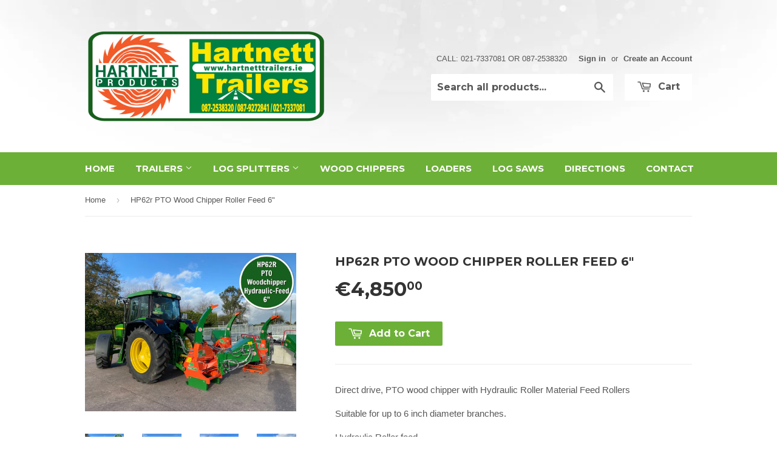

--- FILE ---
content_type: text/html; charset=utf-8
request_url: https://www.hartnett-products.ie/products/copy-of-hp62r-pto-wood-chipper-hydraulic-feed-6
body_size: 17298
content:
<!doctype html>
<!--[if lt IE 7]><html class="no-js lt-ie9 lt-ie8 lt-ie7" lang="en"> <![endif]-->
<!--[if IE 7]><html class="no-js lt-ie9 lt-ie8" lang="en"> <![endif]-->
<!--[if IE 8]><html class="no-js lt-ie9" lang="en"> <![endif]-->
<!--[if IE 9 ]><html class="ie9 no-js"> <![endif]-->
<!--[if (gt IE 9)|!(IE)]><!--> <html class="no-touch no-js"> <!--<![endif]-->
<head><!-- Google Tag Manager -->
<script>(function(w,d,s,l,i){w[l]=w[l]||[];w[l].push({'gtm.start':
new Date().getTime(),event:'gtm.js'});var f=d.getElementsByTagName(s)[0],
j=d.createElement(s),dl=l!='dataLayer'?'&l='+l:'';j.async=true;j.src=
'https://www.googletagmanager.com/gtm.js?id='+i+dl;f.parentNode.insertBefore(j,f);
})(window,document,'script','dataLayer','GTM-KQQD738');</script>
<!-- End Google Tag Manager -->
  <meta name="google-site-verification" content="qNWVTu2J4LmLaR4ziDfwXxfZgRO96FvU0HztNGHwWPY" />
  <meta name="google-site-verification" content="k4SnT7x2O-jFVotmfvMz3CTiReY6mu_RIgDnMaBgukk" />
<meta name="google-site-verification" content="k4SnT7x2O-jFVotmfvMz3CTiReY6mu_RIgDnMaBgukk" />
  <!-- Basic page needs ================================================== -->
  <meta charset="utf-8">
  <meta http-equiv="X-UA-Compatible" content="IE=edge,chrome=1">

  
  <link rel="shortcut icon" href="//www.hartnett-products.ie/cdn/shop/t/10/assets/favicon.png?v=88097713585786070611455059710" type="image/png" />
  

  <!-- Title and description ================================================== -->
  <title>
  HP62r PTO Wood Chipper Roller Feed 6&quot; &ndash; Hartnett Products
  </title>

  
  <meta name="description" content="PTO Driven Wood Chippers - ideal for shredding hedgecuttings. Wood chippers for sale at Hartnett Products, Cork. 021-7337081 or 087-2538320">
  

  <!-- Product meta ================================================== -->
  
  <meta property="og:type" content="product">
  <meta property="og:title" content="HP62r PTO Wood Chipper Roller Feed 6&quot;">
  <meta property="og:url" content="https://www.hartnett-products.ie/products/copy-of-hp62r-pto-wood-chipper-hydraulic-feed-6">
  
  <meta property="og:image" content="http://www.hartnett-products.ie/cdn/shop/files/cover_4c4e8122-0fe7-473c-a22d-6fc01695f269_grande.jpg?v=1759241109">
  <meta property="og:image:secure_url" content="https://www.hartnett-products.ie/cdn/shop/files/cover_4c4e8122-0fe7-473c-a22d-6fc01695f269_grande.jpg?v=1759241109">
  
  <meta property="og:image" content="http://www.hartnett-products.ie/cdn/shop/products/2022-11-0515.08.10_grande.jpg?v=1759241109">
  <meta property="og:image:secure_url" content="https://www.hartnett-products.ie/cdn/shop/products/2022-11-0515.08.10_grande.jpg?v=1759241109">
  
  <meta property="og:image" content="http://www.hartnett-products.ie/cdn/shop/products/2022-11-0515.09.40_grande.jpg?v=1759241109">
  <meta property="og:image:secure_url" content="https://www.hartnett-products.ie/cdn/shop/products/2022-11-0515.09.40_grande.jpg?v=1759241109">
  
  <meta property="og:price:amount" content="4,850.00">
  <meta property="og:price:currency" content="EUR">


  <meta property="og:description" content="PTO Driven Wood Chippers - ideal for shredding hedgecuttings. Wood chippers for sale at Hartnett Products, Cork. 021-7337081 or 087-2538320">

  <meta property="og:site_name" content="Hartnett Products">

  


<meta name="twitter:card" content="summary">

  <meta name="twitter:site" content="@SplitLogs">



  <meta name="twitter:card" content="product">
  <meta name="twitter:title" content="HP62r PTO Wood Chipper Roller Feed 6&quot;">
  <meta name="twitter:description" content="Direct drive, PTO wood chipper with Hydraulic Roller Material Feed Rollers
Suitable for up to 6 inch diameter branches.
Hydraulic Roller feed.
Rated RPM: 540 RPM - 1000 RPM.
3 point hitch.
Comes with chainsaw holder.
Suitable for tractors from 30HP to 70HP.
Disc-operated chipper.
Hydraulic flow speed control valve.
Hopper can be folded.
Safety kit included.
4 rotor knives and 1 stationary blade.
Discharge chute has 360 degree rotation.
Weight: 500kg
Price includes VAT.


 ">
  <meta name="twitter:image" content="https://www.hartnett-products.ie/cdn/shop/files/cover_4c4e8122-0fe7-473c-a22d-6fc01695f269_medium.jpg?v=1759241109">
  <meta name="twitter:image:width" content="240">
  <meta name="twitter:image:height" content="240">



  <!-- Helpers ================================================== -->
  <link rel="canonical" href="https://www.hartnett-products.ie/products/copy-of-hp62r-pto-wood-chipper-hydraulic-feed-6">
  <meta name="viewport" content="width=device-width,initial-scale=1">

  
  <!-- Ajaxify Cart Plugin ================================================== -->
  <link href="//www.hartnett-products.ie/cdn/shop/t/10/assets/ajaxify.scss.css?v=140649924464081616531455059715" rel="stylesheet" type="text/css" media="all" />
  

  <!-- CSS ================================================== -->
  <link href="//www.hartnett-products.ie/cdn/shop/t/10/assets/timber.scss.css?v=179996251036206055021727184733" rel="stylesheet" type="text/css" media="all" />
  <!-- Added by Ian -->
  <link href="//www.hartnett-products.ie/cdn/shop/t/10/assets/_custom.css?v=52685334399878974981484866600" rel="stylesheet" type="text/css" media="all" />
  <link href='https://fonts.googleapis.com/css?family=Oswald:300,400' rel='stylesheet' type='text/css'>
  <!-- Added by Ian // End -->
  

  
    
    
    <link href="//fonts.googleapis.com/css?family=Montserrat:700" rel="stylesheet" type="text/css" media="all" />
  


  



  <!-- Header hook for plugins ================================================== -->
  <script>window.performance && window.performance.mark && window.performance.mark('shopify.content_for_header.start');</script><meta name="google-site-verification" content="k4SnT7x2O-jFVotmfvMz3CTiReY6mu_RIgDnMaBgukk">
<meta id="shopify-digital-wallet" name="shopify-digital-wallet" content="/3800613/digital_wallets/dialog">
<link rel="alternate" type="application/json+oembed" href="https://www.hartnett-products.ie/products/copy-of-hp62r-pto-wood-chipper-hydraulic-feed-6.oembed">
<script async="async" src="/checkouts/internal/preloads.js?locale=en-IE"></script>
<script id="shopify-features" type="application/json">{"accessToken":"27e4536b3e67717e43855ba254b3af06","betas":["rich-media-storefront-analytics"],"domain":"www.hartnett-products.ie","predictiveSearch":true,"shopId":3800613,"locale":"en"}</script>
<script>var Shopify = Shopify || {};
Shopify.shop = "hartnett-products.myshopify.com";
Shopify.locale = "en";
Shopify.currency = {"active":"EUR","rate":"1.0"};
Shopify.country = "IE";
Shopify.theme = {"name":"Supply - New","id":85707329,"schema_name":null,"schema_version":null,"theme_store_id":null,"role":"main"};
Shopify.theme.handle = "null";
Shopify.theme.style = {"id":null,"handle":null};
Shopify.cdnHost = "www.hartnett-products.ie/cdn";
Shopify.routes = Shopify.routes || {};
Shopify.routes.root = "/";</script>
<script type="module">!function(o){(o.Shopify=o.Shopify||{}).modules=!0}(window);</script>
<script>!function(o){function n(){var o=[];function n(){o.push(Array.prototype.slice.apply(arguments))}return n.q=o,n}var t=o.Shopify=o.Shopify||{};t.loadFeatures=n(),t.autoloadFeatures=n()}(window);</script>
<script id="shop-js-analytics" type="application/json">{"pageType":"product"}</script>
<script defer="defer" async type="module" src="//www.hartnett-products.ie/cdn/shopifycloud/shop-js/modules/v2/client.init-shop-cart-sync_BT-GjEfc.en.esm.js"></script>
<script defer="defer" async type="module" src="//www.hartnett-products.ie/cdn/shopifycloud/shop-js/modules/v2/chunk.common_D58fp_Oc.esm.js"></script>
<script defer="defer" async type="module" src="//www.hartnett-products.ie/cdn/shopifycloud/shop-js/modules/v2/chunk.modal_xMitdFEc.esm.js"></script>
<script type="module">
  await import("//www.hartnett-products.ie/cdn/shopifycloud/shop-js/modules/v2/client.init-shop-cart-sync_BT-GjEfc.en.esm.js");
await import("//www.hartnett-products.ie/cdn/shopifycloud/shop-js/modules/v2/chunk.common_D58fp_Oc.esm.js");
await import("//www.hartnett-products.ie/cdn/shopifycloud/shop-js/modules/v2/chunk.modal_xMitdFEc.esm.js");

  window.Shopify.SignInWithShop?.initShopCartSync?.({"fedCMEnabled":true,"windoidEnabled":true});

</script>
<script id="__st">var __st={"a":3800613,"offset":0,"reqid":"f813f534-e0f5-4992-9a20-07e28bb35efc-1769099916","pageurl":"www.hartnett-products.ie\/products\/copy-of-hp62r-pto-wood-chipper-hydraulic-feed-6","u":"bac5af720c9a","p":"product","rtyp":"product","rid":7553452409031};</script>
<script>window.ShopifyPaypalV4VisibilityTracking = true;</script>
<script id="captcha-bootstrap">!function(){'use strict';const t='contact',e='account',n='new_comment',o=[[t,t],['blogs',n],['comments',n],[t,'customer']],c=[[e,'customer_login'],[e,'guest_login'],[e,'recover_customer_password'],[e,'create_customer']],r=t=>t.map((([t,e])=>`form[action*='/${t}']:not([data-nocaptcha='true']) input[name='form_type'][value='${e}']`)).join(','),a=t=>()=>t?[...document.querySelectorAll(t)].map((t=>t.form)):[];function s(){const t=[...o],e=r(t);return a(e)}const i='password',u='form_key',d=['recaptcha-v3-token','g-recaptcha-response','h-captcha-response',i],f=()=>{try{return window.sessionStorage}catch{return}},m='__shopify_v',_=t=>t.elements[u];function p(t,e,n=!1){try{const o=window.sessionStorage,c=JSON.parse(o.getItem(e)),{data:r}=function(t){const{data:e,action:n}=t;return t[m]||n?{data:e,action:n}:{data:t,action:n}}(c);for(const[e,n]of Object.entries(r))t.elements[e]&&(t.elements[e].value=n);n&&o.removeItem(e)}catch(o){console.error('form repopulation failed',{error:o})}}const l='form_type',E='cptcha';function T(t){t.dataset[E]=!0}const w=window,h=w.document,L='Shopify',v='ce_forms',y='captcha';let A=!1;((t,e)=>{const n=(g='f06e6c50-85a8-45c8-87d0-21a2b65856fe',I='https://cdn.shopify.com/shopifycloud/storefront-forms-hcaptcha/ce_storefront_forms_captcha_hcaptcha.v1.5.2.iife.js',D={infoText:'Protected by hCaptcha',privacyText:'Privacy',termsText:'Terms'},(t,e,n)=>{const o=w[L][v],c=o.bindForm;if(c)return c(t,g,e,D).then(n);var r;o.q.push([[t,g,e,D],n]),r=I,A||(h.body.append(Object.assign(h.createElement('script'),{id:'captcha-provider',async:!0,src:r})),A=!0)});var g,I,D;w[L]=w[L]||{},w[L][v]=w[L][v]||{},w[L][v].q=[],w[L][y]=w[L][y]||{},w[L][y].protect=function(t,e){n(t,void 0,e),T(t)},Object.freeze(w[L][y]),function(t,e,n,w,h,L){const[v,y,A,g]=function(t,e,n){const i=e?o:[],u=t?c:[],d=[...i,...u],f=r(d),m=r(i),_=r(d.filter((([t,e])=>n.includes(e))));return[a(f),a(m),a(_),s()]}(w,h,L),I=t=>{const e=t.target;return e instanceof HTMLFormElement?e:e&&e.form},D=t=>v().includes(t);t.addEventListener('submit',(t=>{const e=I(t);if(!e)return;const n=D(e)&&!e.dataset.hcaptchaBound&&!e.dataset.recaptchaBound,o=_(e),c=g().includes(e)&&(!o||!o.value);(n||c)&&t.preventDefault(),c&&!n&&(function(t){try{if(!f())return;!function(t){const e=f();if(!e)return;const n=_(t);if(!n)return;const o=n.value;o&&e.removeItem(o)}(t);const e=Array.from(Array(32),(()=>Math.random().toString(36)[2])).join('');!function(t,e){_(t)||t.append(Object.assign(document.createElement('input'),{type:'hidden',name:u})),t.elements[u].value=e}(t,e),function(t,e){const n=f();if(!n)return;const o=[...t.querySelectorAll(`input[type='${i}']`)].map((({name:t})=>t)),c=[...d,...o],r={};for(const[a,s]of new FormData(t).entries())c.includes(a)||(r[a]=s);n.setItem(e,JSON.stringify({[m]:1,action:t.action,data:r}))}(t,e)}catch(e){console.error('failed to persist form',e)}}(e),e.submit())}));const S=(t,e)=>{t&&!t.dataset[E]&&(n(t,e.some((e=>e===t))),T(t))};for(const o of['focusin','change'])t.addEventListener(o,(t=>{const e=I(t);D(e)&&S(e,y())}));const B=e.get('form_key'),M=e.get(l),P=B&&M;t.addEventListener('DOMContentLoaded',(()=>{const t=y();if(P)for(const e of t)e.elements[l].value===M&&p(e,B);[...new Set([...A(),...v().filter((t=>'true'===t.dataset.shopifyCaptcha))])].forEach((e=>S(e,t)))}))}(h,new URLSearchParams(w.location.search),n,t,e,['guest_login'])})(!0,!0)}();</script>
<script integrity="sha256-4kQ18oKyAcykRKYeNunJcIwy7WH5gtpwJnB7kiuLZ1E=" data-source-attribution="shopify.loadfeatures" defer="defer" src="//www.hartnett-products.ie/cdn/shopifycloud/storefront/assets/storefront/load_feature-a0a9edcb.js" crossorigin="anonymous"></script>
<script data-source-attribution="shopify.dynamic_checkout.dynamic.init">var Shopify=Shopify||{};Shopify.PaymentButton=Shopify.PaymentButton||{isStorefrontPortableWallets:!0,init:function(){window.Shopify.PaymentButton.init=function(){};var t=document.createElement("script");t.src="https://www.hartnett-products.ie/cdn/shopifycloud/portable-wallets/latest/portable-wallets.en.js",t.type="module",document.head.appendChild(t)}};
</script>
<script data-source-attribution="shopify.dynamic_checkout.buyer_consent">
  function portableWalletsHideBuyerConsent(e){var t=document.getElementById("shopify-buyer-consent"),n=document.getElementById("shopify-subscription-policy-button");t&&n&&(t.classList.add("hidden"),t.setAttribute("aria-hidden","true"),n.removeEventListener("click",e))}function portableWalletsShowBuyerConsent(e){var t=document.getElementById("shopify-buyer-consent"),n=document.getElementById("shopify-subscription-policy-button");t&&n&&(t.classList.remove("hidden"),t.removeAttribute("aria-hidden"),n.addEventListener("click",e))}window.Shopify?.PaymentButton&&(window.Shopify.PaymentButton.hideBuyerConsent=portableWalletsHideBuyerConsent,window.Shopify.PaymentButton.showBuyerConsent=portableWalletsShowBuyerConsent);
</script>
<script data-source-attribution="shopify.dynamic_checkout.cart.bootstrap">document.addEventListener("DOMContentLoaded",(function(){function t(){return document.querySelector("shopify-accelerated-checkout-cart, shopify-accelerated-checkout")}if(t())Shopify.PaymentButton.init();else{new MutationObserver((function(e,n){t()&&(Shopify.PaymentButton.init(),n.disconnect())})).observe(document.body,{childList:!0,subtree:!0})}}));
</script>
<script id='scb4127' type='text/javascript' async='' src='https://www.hartnett-products.ie/cdn/shopifycloud/privacy-banner/storefront-banner.js'></script>
<script>window.performance && window.performance.mark && window.performance.mark('shopify.content_for_header.end');</script>

  

<!--[if lt IE 9]>
<script src="//cdnjs.cloudflare.com/ajax/libs/html5shiv/3.7.2/html5shiv.min.js" type="text/javascript"></script>
<script src="//www.hartnett-products.ie/cdn/shop/t/10/assets/respond.min.js?v=52248677837542619231455059712" type="text/javascript"></script>
<link href="//www.hartnett-products.ie/cdn/shop/t/10/assets/respond-proxy.html" id="respond-proxy" rel="respond-proxy" />
<link href="//www.hartnett-products.ie/search?q=ac352db410bd5425613c587dfd074cc4" id="respond-redirect" rel="respond-redirect" />
<script src="//www.hartnett-products.ie/search?q=ac352db410bd5425613c587dfd074cc4" type="text/javascript"></script>
<![endif]-->
<!--[if (lte IE 9) ]><script src="//www.hartnett-products.ie/cdn/shop/t/10/assets/match-media.min.js?v=159635276924582161481455059711" type="text/javascript"></script><![endif]-->


  
  

  <script src="//ajax.googleapis.com/ajax/libs/jquery/1.11.0/jquery.min.js" type="text/javascript"></script>
  <script src="//www.hartnett-products.ie/cdn/shop/t/10/assets/modernizr.min.js?v=26620055551102246001455059711" type="text/javascript"></script>

<link href="https://monorail-edge.shopifysvc.com" rel="dns-prefetch">
<script>(function(){if ("sendBeacon" in navigator && "performance" in window) {try {var session_token_from_headers = performance.getEntriesByType('navigation')[0].serverTiming.find(x => x.name == '_s').description;} catch {var session_token_from_headers = undefined;}var session_cookie_matches = document.cookie.match(/_shopify_s=([^;]*)/);var session_token_from_cookie = session_cookie_matches && session_cookie_matches.length === 2 ? session_cookie_matches[1] : "";var session_token = session_token_from_headers || session_token_from_cookie || "";function handle_abandonment_event(e) {var entries = performance.getEntries().filter(function(entry) {return /monorail-edge.shopifysvc.com/.test(entry.name);});if (!window.abandonment_tracked && entries.length === 0) {window.abandonment_tracked = true;var currentMs = Date.now();var navigation_start = performance.timing.navigationStart;var payload = {shop_id: 3800613,url: window.location.href,navigation_start,duration: currentMs - navigation_start,session_token,page_type: "product"};window.navigator.sendBeacon("https://monorail-edge.shopifysvc.com/v1/produce", JSON.stringify({schema_id: "online_store_buyer_site_abandonment/1.1",payload: payload,metadata: {event_created_at_ms: currentMs,event_sent_at_ms: currentMs}}));}}window.addEventListener('pagehide', handle_abandonment_event);}}());</script>
<script id="web-pixels-manager-setup">(function e(e,d,r,n,o){if(void 0===o&&(o={}),!Boolean(null===(a=null===(i=window.Shopify)||void 0===i?void 0:i.analytics)||void 0===a?void 0:a.replayQueue)){var i,a;window.Shopify=window.Shopify||{};var t=window.Shopify;t.analytics=t.analytics||{};var s=t.analytics;s.replayQueue=[],s.publish=function(e,d,r){return s.replayQueue.push([e,d,r]),!0};try{self.performance.mark("wpm:start")}catch(e){}var l=function(){var e={modern:/Edge?\/(1{2}[4-9]|1[2-9]\d|[2-9]\d{2}|\d{4,})\.\d+(\.\d+|)|Firefox\/(1{2}[4-9]|1[2-9]\d|[2-9]\d{2}|\d{4,})\.\d+(\.\d+|)|Chrom(ium|e)\/(9{2}|\d{3,})\.\d+(\.\d+|)|(Maci|X1{2}).+ Version\/(15\.\d+|(1[6-9]|[2-9]\d|\d{3,})\.\d+)([,.]\d+|)( \(\w+\)|)( Mobile\/\w+|) Safari\/|Chrome.+OPR\/(9{2}|\d{3,})\.\d+\.\d+|(CPU[ +]OS|iPhone[ +]OS|CPU[ +]iPhone|CPU IPhone OS|CPU iPad OS)[ +]+(15[._]\d+|(1[6-9]|[2-9]\d|\d{3,})[._]\d+)([._]\d+|)|Android:?[ /-](13[3-9]|1[4-9]\d|[2-9]\d{2}|\d{4,})(\.\d+|)(\.\d+|)|Android.+Firefox\/(13[5-9]|1[4-9]\d|[2-9]\d{2}|\d{4,})\.\d+(\.\d+|)|Android.+Chrom(ium|e)\/(13[3-9]|1[4-9]\d|[2-9]\d{2}|\d{4,})\.\d+(\.\d+|)|SamsungBrowser\/([2-9]\d|\d{3,})\.\d+/,legacy:/Edge?\/(1[6-9]|[2-9]\d|\d{3,})\.\d+(\.\d+|)|Firefox\/(5[4-9]|[6-9]\d|\d{3,})\.\d+(\.\d+|)|Chrom(ium|e)\/(5[1-9]|[6-9]\d|\d{3,})\.\d+(\.\d+|)([\d.]+$|.*Safari\/(?![\d.]+ Edge\/[\d.]+$))|(Maci|X1{2}).+ Version\/(10\.\d+|(1[1-9]|[2-9]\d|\d{3,})\.\d+)([,.]\d+|)( \(\w+\)|)( Mobile\/\w+|) Safari\/|Chrome.+OPR\/(3[89]|[4-9]\d|\d{3,})\.\d+\.\d+|(CPU[ +]OS|iPhone[ +]OS|CPU[ +]iPhone|CPU IPhone OS|CPU iPad OS)[ +]+(10[._]\d+|(1[1-9]|[2-9]\d|\d{3,})[._]\d+)([._]\d+|)|Android:?[ /-](13[3-9]|1[4-9]\d|[2-9]\d{2}|\d{4,})(\.\d+|)(\.\d+|)|Mobile Safari.+OPR\/([89]\d|\d{3,})\.\d+\.\d+|Android.+Firefox\/(13[5-9]|1[4-9]\d|[2-9]\d{2}|\d{4,})\.\d+(\.\d+|)|Android.+Chrom(ium|e)\/(13[3-9]|1[4-9]\d|[2-9]\d{2}|\d{4,})\.\d+(\.\d+|)|Android.+(UC? ?Browser|UCWEB|U3)[ /]?(15\.([5-9]|\d{2,})|(1[6-9]|[2-9]\d|\d{3,})\.\d+)\.\d+|SamsungBrowser\/(5\.\d+|([6-9]|\d{2,})\.\d+)|Android.+MQ{2}Browser\/(14(\.(9|\d{2,})|)|(1[5-9]|[2-9]\d|\d{3,})(\.\d+|))(\.\d+|)|K[Aa][Ii]OS\/(3\.\d+|([4-9]|\d{2,})\.\d+)(\.\d+|)/},d=e.modern,r=e.legacy,n=navigator.userAgent;return n.match(d)?"modern":n.match(r)?"legacy":"unknown"}(),u="modern"===l?"modern":"legacy",c=(null!=n?n:{modern:"",legacy:""})[u],f=function(e){return[e.baseUrl,"/wpm","/b",e.hashVersion,"modern"===e.buildTarget?"m":"l",".js"].join("")}({baseUrl:d,hashVersion:r,buildTarget:u}),m=function(e){var d=e.version,r=e.bundleTarget,n=e.surface,o=e.pageUrl,i=e.monorailEndpoint;return{emit:function(e){var a=e.status,t=e.errorMsg,s=(new Date).getTime(),l=JSON.stringify({metadata:{event_sent_at_ms:s},events:[{schema_id:"web_pixels_manager_load/3.1",payload:{version:d,bundle_target:r,page_url:o,status:a,surface:n,error_msg:t},metadata:{event_created_at_ms:s}}]});if(!i)return console&&console.warn&&console.warn("[Web Pixels Manager] No Monorail endpoint provided, skipping logging."),!1;try{return self.navigator.sendBeacon.bind(self.navigator)(i,l)}catch(e){}var u=new XMLHttpRequest;try{return u.open("POST",i,!0),u.setRequestHeader("Content-Type","text/plain"),u.send(l),!0}catch(e){return console&&console.warn&&console.warn("[Web Pixels Manager] Got an unhandled error while logging to Monorail."),!1}}}}({version:r,bundleTarget:l,surface:e.surface,pageUrl:self.location.href,monorailEndpoint:e.monorailEndpoint});try{o.browserTarget=l,function(e){var d=e.src,r=e.async,n=void 0===r||r,o=e.onload,i=e.onerror,a=e.sri,t=e.scriptDataAttributes,s=void 0===t?{}:t,l=document.createElement("script"),u=document.querySelector("head"),c=document.querySelector("body");if(l.async=n,l.src=d,a&&(l.integrity=a,l.crossOrigin="anonymous"),s)for(var f in s)if(Object.prototype.hasOwnProperty.call(s,f))try{l.dataset[f]=s[f]}catch(e){}if(o&&l.addEventListener("load",o),i&&l.addEventListener("error",i),u)u.appendChild(l);else{if(!c)throw new Error("Did not find a head or body element to append the script");c.appendChild(l)}}({src:f,async:!0,onload:function(){if(!function(){var e,d;return Boolean(null===(d=null===(e=window.Shopify)||void 0===e?void 0:e.analytics)||void 0===d?void 0:d.initialized)}()){var d=window.webPixelsManager.init(e)||void 0;if(d){var r=window.Shopify.analytics;r.replayQueue.forEach((function(e){var r=e[0],n=e[1],o=e[2];d.publishCustomEvent(r,n,o)})),r.replayQueue=[],r.publish=d.publishCustomEvent,r.visitor=d.visitor,r.initialized=!0}}},onerror:function(){return m.emit({status:"failed",errorMsg:"".concat(f," has failed to load")})},sri:function(e){var d=/^sha384-[A-Za-z0-9+/=]+$/;return"string"==typeof e&&d.test(e)}(c)?c:"",scriptDataAttributes:o}),m.emit({status:"loading"})}catch(e){m.emit({status:"failed",errorMsg:(null==e?void 0:e.message)||"Unknown error"})}}})({shopId: 3800613,storefrontBaseUrl: "https://www.hartnett-products.ie",extensionsBaseUrl: "https://extensions.shopifycdn.com/cdn/shopifycloud/web-pixels-manager",monorailEndpoint: "https://monorail-edge.shopifysvc.com/unstable/produce_batch",surface: "storefront-renderer",enabledBetaFlags: ["2dca8a86"],webPixelsConfigList: [{"id":"945848661","configuration":"{\"config\":\"{\\\"pixel_id\\\":\\\"AW-784659993\\\",\\\"target_country\\\":\\\"IE\\\",\\\"gtag_events\\\":[{\\\"type\\\":\\\"begin_checkout\\\",\\\"action_label\\\":\\\"AW-784659993\\\/kvaFCJST7ooBEJnsk_YC\\\"},{\\\"type\\\":\\\"search\\\",\\\"action_label\\\":\\\"AW-784659993\\\/XQmxCJeT7ooBEJnsk_YC\\\"},{\\\"type\\\":\\\"view_item\\\",\\\"action_label\\\":[\\\"AW-784659993\\\/JWmtCI6T7ooBEJnsk_YC\\\",\\\"MC-S1SP9505H9\\\"]},{\\\"type\\\":\\\"purchase\\\",\\\"action_label\\\":[\\\"AW-784659993\\\/5hNcCIuT7ooBEJnsk_YC\\\",\\\"MC-S1SP9505H9\\\"]},{\\\"type\\\":\\\"page_view\\\",\\\"action_label\\\":[\\\"AW-784659993\\\/LzZbCIiT7ooBEJnsk_YC\\\",\\\"MC-S1SP9505H9\\\"]},{\\\"type\\\":\\\"add_payment_info\\\",\\\"action_label\\\":\\\"AW-784659993\\\/UaOLCJqT7ooBEJnsk_YC\\\"},{\\\"type\\\":\\\"add_to_cart\\\",\\\"action_label\\\":\\\"AW-784659993\\\/Ps21CJGT7ooBEJnsk_YC\\\"}],\\\"enable_monitoring_mode\\\":false}\"}","eventPayloadVersion":"v1","runtimeContext":"OPEN","scriptVersion":"b2a88bafab3e21179ed38636efcd8a93","type":"APP","apiClientId":1780363,"privacyPurposes":[],"dataSharingAdjustments":{"protectedCustomerApprovalScopes":["read_customer_address","read_customer_email","read_customer_name","read_customer_personal_data","read_customer_phone"]}},{"id":"188252501","eventPayloadVersion":"v1","runtimeContext":"LAX","scriptVersion":"1","type":"CUSTOM","privacyPurposes":["ANALYTICS"],"name":"Google Analytics tag (migrated)"},{"id":"shopify-app-pixel","configuration":"{}","eventPayloadVersion":"v1","runtimeContext":"STRICT","scriptVersion":"0450","apiClientId":"shopify-pixel","type":"APP","privacyPurposes":["ANALYTICS","MARKETING"]},{"id":"shopify-custom-pixel","eventPayloadVersion":"v1","runtimeContext":"LAX","scriptVersion":"0450","apiClientId":"shopify-pixel","type":"CUSTOM","privacyPurposes":["ANALYTICS","MARKETING"]}],isMerchantRequest: false,initData: {"shop":{"name":"Hartnett Products","paymentSettings":{"currencyCode":"EUR"},"myshopifyDomain":"hartnett-products.myshopify.com","countryCode":"IE","storefrontUrl":"https:\/\/www.hartnett-products.ie"},"customer":null,"cart":null,"checkout":null,"productVariants":[{"price":{"amount":4850.0,"currencyCode":"EUR"},"product":{"title":"HP62r PTO Wood Chipper Roller Feed 6\"","vendor":"Hartnett Products","id":"7553452409031","untranslatedTitle":"HP62r PTO Wood Chipper Roller Feed 6\"","url":"\/products\/copy-of-hp62r-pto-wood-chipper-hydraulic-feed-6","type":"Wood Chippers"},"id":"42885533991111","image":{"src":"\/\/www.hartnett-products.ie\/cdn\/shop\/files\/cover_4c4e8122-0fe7-473c-a22d-6fc01695f269.jpg?v=1759241109"},"sku":"","title":"Default Title","untranslatedTitle":"Default Title"}],"purchasingCompany":null},},"https://www.hartnett-products.ie/cdn","fcfee988w5aeb613cpc8e4bc33m6693e112",{"modern":"","legacy":""},{"shopId":"3800613","storefrontBaseUrl":"https:\/\/www.hartnett-products.ie","extensionBaseUrl":"https:\/\/extensions.shopifycdn.com\/cdn\/shopifycloud\/web-pixels-manager","surface":"storefront-renderer","enabledBetaFlags":"[\"2dca8a86\"]","isMerchantRequest":"false","hashVersion":"fcfee988w5aeb613cpc8e4bc33m6693e112","publish":"custom","events":"[[\"page_viewed\",{}],[\"product_viewed\",{\"productVariant\":{\"price\":{\"amount\":4850.0,\"currencyCode\":\"EUR\"},\"product\":{\"title\":\"HP62r PTO Wood Chipper Roller Feed 6\\\"\",\"vendor\":\"Hartnett Products\",\"id\":\"7553452409031\",\"untranslatedTitle\":\"HP62r PTO Wood Chipper Roller Feed 6\\\"\",\"url\":\"\/products\/copy-of-hp62r-pto-wood-chipper-hydraulic-feed-6\",\"type\":\"Wood Chippers\"},\"id\":\"42885533991111\",\"image\":{\"src\":\"\/\/www.hartnett-products.ie\/cdn\/shop\/files\/cover_4c4e8122-0fe7-473c-a22d-6fc01695f269.jpg?v=1759241109\"},\"sku\":\"\",\"title\":\"Default Title\",\"untranslatedTitle\":\"Default Title\"}}]]"});</script><script>
  window.ShopifyAnalytics = window.ShopifyAnalytics || {};
  window.ShopifyAnalytics.meta = window.ShopifyAnalytics.meta || {};
  window.ShopifyAnalytics.meta.currency = 'EUR';
  var meta = {"product":{"id":7553452409031,"gid":"gid:\/\/shopify\/Product\/7553452409031","vendor":"Hartnett Products","type":"Wood Chippers","handle":"copy-of-hp62r-pto-wood-chipper-hydraulic-feed-6","variants":[{"id":42885533991111,"price":485000,"name":"HP62r PTO Wood Chipper Roller Feed 6\"","public_title":null,"sku":""}],"remote":false},"page":{"pageType":"product","resourceType":"product","resourceId":7553452409031,"requestId":"f813f534-e0f5-4992-9a20-07e28bb35efc-1769099916"}};
  for (var attr in meta) {
    window.ShopifyAnalytics.meta[attr] = meta[attr];
  }
</script>
<script class="analytics">
  (function () {
    var customDocumentWrite = function(content) {
      var jquery = null;

      if (window.jQuery) {
        jquery = window.jQuery;
      } else if (window.Checkout && window.Checkout.$) {
        jquery = window.Checkout.$;
      }

      if (jquery) {
        jquery('body').append(content);
      }
    };

    var hasLoggedConversion = function(token) {
      if (token) {
        return document.cookie.indexOf('loggedConversion=' + token) !== -1;
      }
      return false;
    }

    var setCookieIfConversion = function(token) {
      if (token) {
        var twoMonthsFromNow = new Date(Date.now());
        twoMonthsFromNow.setMonth(twoMonthsFromNow.getMonth() + 2);

        document.cookie = 'loggedConversion=' + token + '; expires=' + twoMonthsFromNow;
      }
    }

    var trekkie = window.ShopifyAnalytics.lib = window.trekkie = window.trekkie || [];
    if (trekkie.integrations) {
      return;
    }
    trekkie.methods = [
      'identify',
      'page',
      'ready',
      'track',
      'trackForm',
      'trackLink'
    ];
    trekkie.factory = function(method) {
      return function() {
        var args = Array.prototype.slice.call(arguments);
        args.unshift(method);
        trekkie.push(args);
        return trekkie;
      };
    };
    for (var i = 0; i < trekkie.methods.length; i++) {
      var key = trekkie.methods[i];
      trekkie[key] = trekkie.factory(key);
    }
    trekkie.load = function(config) {
      trekkie.config = config || {};
      trekkie.config.initialDocumentCookie = document.cookie;
      var first = document.getElementsByTagName('script')[0];
      var script = document.createElement('script');
      script.type = 'text/javascript';
      script.onerror = function(e) {
        var scriptFallback = document.createElement('script');
        scriptFallback.type = 'text/javascript';
        scriptFallback.onerror = function(error) {
                var Monorail = {
      produce: function produce(monorailDomain, schemaId, payload) {
        var currentMs = new Date().getTime();
        var event = {
          schema_id: schemaId,
          payload: payload,
          metadata: {
            event_created_at_ms: currentMs,
            event_sent_at_ms: currentMs
          }
        };
        return Monorail.sendRequest("https://" + monorailDomain + "/v1/produce", JSON.stringify(event));
      },
      sendRequest: function sendRequest(endpointUrl, payload) {
        // Try the sendBeacon API
        if (window && window.navigator && typeof window.navigator.sendBeacon === 'function' && typeof window.Blob === 'function' && !Monorail.isIos12()) {
          var blobData = new window.Blob([payload], {
            type: 'text/plain'
          });

          if (window.navigator.sendBeacon(endpointUrl, blobData)) {
            return true;
          } // sendBeacon was not successful

        } // XHR beacon

        var xhr = new XMLHttpRequest();

        try {
          xhr.open('POST', endpointUrl);
          xhr.setRequestHeader('Content-Type', 'text/plain');
          xhr.send(payload);
        } catch (e) {
          console.log(e);
        }

        return false;
      },
      isIos12: function isIos12() {
        return window.navigator.userAgent.lastIndexOf('iPhone; CPU iPhone OS 12_') !== -1 || window.navigator.userAgent.lastIndexOf('iPad; CPU OS 12_') !== -1;
      }
    };
    Monorail.produce('monorail-edge.shopifysvc.com',
      'trekkie_storefront_load_errors/1.1',
      {shop_id: 3800613,
      theme_id: 85707329,
      app_name: "storefront",
      context_url: window.location.href,
      source_url: "//www.hartnett-products.ie/cdn/s/trekkie.storefront.1bbfab421998800ff09850b62e84b8915387986d.min.js"});

        };
        scriptFallback.async = true;
        scriptFallback.src = '//www.hartnett-products.ie/cdn/s/trekkie.storefront.1bbfab421998800ff09850b62e84b8915387986d.min.js';
        first.parentNode.insertBefore(scriptFallback, first);
      };
      script.async = true;
      script.src = '//www.hartnett-products.ie/cdn/s/trekkie.storefront.1bbfab421998800ff09850b62e84b8915387986d.min.js';
      first.parentNode.insertBefore(script, first);
    };
    trekkie.load(
      {"Trekkie":{"appName":"storefront","development":false,"defaultAttributes":{"shopId":3800613,"isMerchantRequest":null,"themeId":85707329,"themeCityHash":"879017779014133834","contentLanguage":"en","currency":"EUR","eventMetadataId":"d7ece02d-981a-4556-9bbb-893e5e0e7b30"},"isServerSideCookieWritingEnabled":true,"monorailRegion":"shop_domain","enabledBetaFlags":["65f19447"]},"Session Attribution":{},"S2S":{"facebookCapiEnabled":false,"source":"trekkie-storefront-renderer","apiClientId":580111}}
    );

    var loaded = false;
    trekkie.ready(function() {
      if (loaded) return;
      loaded = true;

      window.ShopifyAnalytics.lib = window.trekkie;

      var originalDocumentWrite = document.write;
      document.write = customDocumentWrite;
      try { window.ShopifyAnalytics.merchantGoogleAnalytics.call(this); } catch(error) {};
      document.write = originalDocumentWrite;

      window.ShopifyAnalytics.lib.page(null,{"pageType":"product","resourceType":"product","resourceId":7553452409031,"requestId":"f813f534-e0f5-4992-9a20-07e28bb35efc-1769099916","shopifyEmitted":true});

      var match = window.location.pathname.match(/checkouts\/(.+)\/(thank_you|post_purchase)/)
      var token = match? match[1]: undefined;
      if (!hasLoggedConversion(token)) {
        setCookieIfConversion(token);
        window.ShopifyAnalytics.lib.track("Viewed Product",{"currency":"EUR","variantId":42885533991111,"productId":7553452409031,"productGid":"gid:\/\/shopify\/Product\/7553452409031","name":"HP62r PTO Wood Chipper Roller Feed 6\"","price":"4850.00","sku":"","brand":"Hartnett Products","variant":null,"category":"Wood Chippers","nonInteraction":true,"remote":false},undefined,undefined,{"shopifyEmitted":true});
      window.ShopifyAnalytics.lib.track("monorail:\/\/trekkie_storefront_viewed_product\/1.1",{"currency":"EUR","variantId":42885533991111,"productId":7553452409031,"productGid":"gid:\/\/shopify\/Product\/7553452409031","name":"HP62r PTO Wood Chipper Roller Feed 6\"","price":"4850.00","sku":"","brand":"Hartnett Products","variant":null,"category":"Wood Chippers","nonInteraction":true,"remote":false,"referer":"https:\/\/www.hartnett-products.ie\/products\/copy-of-hp62r-pto-wood-chipper-hydraulic-feed-6"});
      }
    });


        var eventsListenerScript = document.createElement('script');
        eventsListenerScript.async = true;
        eventsListenerScript.src = "//www.hartnett-products.ie/cdn/shopifycloud/storefront/assets/shop_events_listener-3da45d37.js";
        document.getElementsByTagName('head')[0].appendChild(eventsListenerScript);

})();</script>
  <script>
  if (!window.ga || (window.ga && typeof window.ga !== 'function')) {
    window.ga = function ga() {
      (window.ga.q = window.ga.q || []).push(arguments);
      if (window.Shopify && window.Shopify.analytics && typeof window.Shopify.analytics.publish === 'function') {
        window.Shopify.analytics.publish("ga_stub_called", {}, {sendTo: "google_osp_migration"});
      }
      console.error("Shopify's Google Analytics stub called with:", Array.from(arguments), "\nSee https://help.shopify.com/manual/promoting-marketing/pixels/pixel-migration#google for more information.");
    };
    if (window.Shopify && window.Shopify.analytics && typeof window.Shopify.analytics.publish === 'function') {
      window.Shopify.analytics.publish("ga_stub_initialized", {}, {sendTo: "google_osp_migration"});
    }
  }
</script>
<script
  defer
  src="https://www.hartnett-products.ie/cdn/shopifycloud/perf-kit/shopify-perf-kit-3.0.4.min.js"
  data-application="storefront-renderer"
  data-shop-id="3800613"
  data-render-region="gcp-us-east1"
  data-page-type="product"
  data-theme-instance-id="85707329"
  data-theme-name=""
  data-theme-version=""
  data-monorail-region="shop_domain"
  data-resource-timing-sampling-rate="10"
  data-shs="true"
  data-shs-beacon="true"
  data-shs-export-with-fetch="true"
  data-shs-logs-sample-rate="1"
  data-shs-beacon-endpoint="https://www.hartnett-products.ie/api/collect"
></script>
</head>

<body id="hp62r-pto-wood-chipper-roller-feed-6-quot" class="template-product" >
<!-- Google Tag Manager (noscript) -->
<noscript><iframe src="https://www.googletagmanager.com/ns.html?id=GTM-KQQD738"
height="0" width="0" style="display:none;visibility:hidden"></iframe></noscript>
<!-- End Google Tag Manager (noscript) -->

  <header class="site-header" role="banner">
    <div class="wrapper">

      <div class="grid--full">
        <div class="grid-item large--one-half">
          
            <div class="h1 header-logo" itemscope itemtype="http://schema.org/Organization">
          
            
              <a href="/" itemprop="url">
                <img src="//www.hartnett-products.ie/cdn/shop/t/10/assets/logo.png?v=95531574326806763481581092859" alt="Hartnett Products" itemprop="logo">
              </a>
            
          
            </div>
          
        </div>

        <div class="grid-item large--one-half text-center large--text-right">
          
            <div class="site-header--text-links">
              
                CALL: 021-7337081 OR 087-2538320
              

              
                <span class="site-header--meta-links medium-down--hide">
                  
                    <a href="https://shopify.com/3800613/account?locale=en&amp;region_country=IE" id="customer_login_link">Sign in</a>
                    
                    <span class="site-header--spacer">or</span>
                    <a href="https://shopify.com/3800613/account?locale=en" id="customer_register_link">Create an Account</a>
                    
                  
                </span>
              
            </div>

            <br class="medium-down--hide">
          

          <form action="/search" method="get" class="search-bar" role="search">
  <input type="hidden" name="type" value="product">

  <input type="search" name="q" value="" placeholder="Search all products..." aria-label="Search all products...">
  <button type="submit" class="search-bar--submit icon-fallback-text">
    <span class="icon icon-search" aria-hidden="true"></span>
    <span class="fallback-text">Search</span>
  </button>
</form>


          <a href="/cart" class="header-cart-btn cart-toggle">
            <span class="icon icon-cart"></span>
            Cart <span class="cart-count cart-badge--desktop hidden-count">0</span>
          </a>
        </div>
      </div>

    </div>
  </header>

  <nav class="nav-bar" role="navigation">
    <div class="wrapper">
      <form action="/search" method="get" class="search-bar" role="search">
  <input type="hidden" name="type" value="product">

  <input type="search" name="q" value="" placeholder="Search all products..." aria-label="Search all products...">
  <button type="submit" class="search-bar--submit icon-fallback-text">
    <span class="icon icon-search" aria-hidden="true"></span>
    <span class="fallback-text">Search</span>
  </button>
</form>

      <ul class="site-nav" id="accessibleNav">
  
  
    
    
      <li >
        <a href="/">Home</a>
      </li>
    
  
    
    
      <li class="site-nav--has-dropdown" aria-haspopup="true">
        <a href="/collections/trailers">
          Trailers
          <span class="icon-fallback-text">
            <span class="icon icon-arrow-down" aria-hidden="true"></span>
          </span>
        </a>
        <ul class="site-nav--dropdown">
          
            <li ><a href="/collections/trailers">Single Axle Trailers</a></li>
          
            <li ><a href="/collections/builders-trailers">Commercial Trailers</a></li>
          
            <li ><a href="/collections/trailer-accessories-copy">Trailer Spare Parts</a></li>
          
            <li ><a href="/collections/trailer-accessories">Trailer Accessories</a></li>
          
            <li ><a href="/collections/trailer-lighting">Trailer Lighting</a></li>
          
            <li ><a href="https://www.hartnett-products.ie/collections/agri-trailers">Agri Trailers</a></li>
          
            <li ><a href="/collections/dumper-trailers">Dumper Trailers</a></li>
          
            <li ><a href="/collections/mini-dumpers">Mini Dumpers</a></li>
          
        </ul>
      </li>
    
  
    
    
      <li class="site-nav--has-dropdown" aria-haspopup="true">
        <a href="/collections/log-splitters">
          Log Splitters
          <span class="icon-fallback-text">
            <span class="icon icon-arrow-down" aria-hidden="true"></span>
          </span>
        </a>
        <ul class="site-nav--dropdown">
          
            <li ><a href="/collections/log-splitters">Log Splitters</a></li>
          
            <li ><a href="/collections/branch-loggers">Branch Loggers</a></li>
          
            <li ><a href="/collections/wood-processors">Firewood Processors</a></li>
          
            <li ><a href="https://www.hartnett-products.ie/collections/logox-log-gripper-tool">Logging Tools</a></li>
          
            <li ><a href="/collections/spare-parts">Log Splitter Spare Parts</a></li>
          
            <li ><a href="/collections/log-splitter-spare-parts-copy">Log Saw Spare Parts</a></li>
          
            <li ><a href="/collections/other-products">Concrete Mixers</a></li>
          
            <li ><a href="/pages/log-splitter-maintenance">Log Splitter Maintenance</a></li>
          
            <li ><a href="https://www.hartnett-products.ie/blogs/news">NEWS</a></li>
          
        </ul>
      </li>
    
  
    
    
      <li >
        <a href="https://www.hartnett-products.ie/collections/wood-chippers">Wood Chippers</a>
      </li>
    
  
    
    
      <li >
        <a href="/collections/wheel-loaders">Loaders</a>
      </li>
    
  
    
    
      <li >
        <a href="/collections/log-saws">Log Saws</a>
      </li>
    
  
    
    
      <li >
        <a href="/pages/directions">Directions</a>
      </li>
    
  
    
    
      <li >
        <a href="/pages/contact-us">Contact</a>
      </li>
    
  

  
    
      <li class="customer-navlink large--hide"><a href="https://shopify.com/3800613/account?locale=en&amp;region_country=IE" id="customer_login_link">Sign in</a></li>
      
      <li class="customer-navlink large--hide"><a href="https://shopify.com/3800613/account?locale=en" id="customer_register_link">Create an Account</a></li>
      
    
  
</ul>

    </div>
  </nav>

  <div id="mobileNavBar">
    <div class="display-table-cell">
      <a class="menu-toggle mobileNavBar-link">Menu</a>
    </div>
    <div class="display-table-cell">
      <a href="/cart" class="cart-toggle mobileNavBar-link">
        <span class="icon icon-cart"></span>
        Cart <span class="cart-count hidden-count">0</span>
      </a>
    </div>
  </div>

  <main class="wrapper main-content" role="main">

    <!-- Ian O'Sullivan adding Magnific Popup assetts. See script tag at bottom of page for more -->
<link href="//www.hartnett-products.ie/cdn/shop/t/10/assets/magnific-popup.css?v=117392444684346129421455059905" rel="stylesheet" type="text/css" media="all" />
<script src="//www.hartnett-products.ie/cdn/shop/t/10/assets/magnific-popup.js?v=2742039762080601711455059921" type="text/javascript"></script>







<nav class="breadcrumb" role="navigation" aria-label="breadcrumbs">
  <a href="/" title="Back to the frontpage">Home</a>

  

    
    <span class="divider" aria-hidden="true">&rsaquo;</span>
    <span class="breadcrumb--truncate">HP62r PTO Wood Chipper Roller Feed 6"</span>

  
</nav>



<div class="grid" itemscope itemtype="http://schema.org/Product">
  <meta itemprop="url" content="https://www.hartnett-products.ie/products/copy-of-hp62r-pto-wood-chipper-hydraulic-feed-6">
  <meta itemprop="image" content="//www.hartnett-products.ie/cdn/shop/files/cover_4c4e8122-0fe7-473c-a22d-6fc01695f269_grande.jpg?v=1759241109">

  <div class="grid-item large--two-fifths">
    <div class="grid">
      <div class="grid-item large--eleven-twelfths text-center">
        <div class="product-photo-container" id="productPhoto">
          
          <img id="productPhotoImg" title="Click to open gallery" src="//www.hartnett-products.ie/cdn/shop/files/cover_4c4e8122-0fe7-473c-a22d-6fc01695f269_large.jpg?v=1759241109" alt="HP62r PTO Wood Chipper Roller Feed 6&quot;"  data-zoom="//www.hartnett-products.ie/cdn/shop/files/cover_4c4e8122-0fe7-473c-a22d-6fc01695f269_1024x1024.jpg?v=1759241109">
        </div>
        
          <ul class="product-photo-thumbs grid-uniform" id="productThumbs">

            
              <li class="grid-item medium-down--one-quarter large--one-quarter">
                <a href="//www.hartnett-products.ie/cdn/shop/files/cover_4c4e8122-0fe7-473c-a22d-6fc01695f269_1024x1024.jpg?v=1759241109" class="product-photo-thumb">
                  <img src="//www.hartnett-products.ie/cdn/shop/files/cover_4c4e8122-0fe7-473c-a22d-6fc01695f269_compact.jpg?v=1759241109" alt="HP62r PTO Wood Chipper Roller Feed 6&quot;">
                </a>
              </li>
            
              <li class="grid-item medium-down--one-quarter large--one-quarter">
                <a href="//www.hartnett-products.ie/cdn/shop/products/2022-11-0515.08.10_1024x1024.jpg?v=1759241109" class="product-photo-thumb">
                  <img src="//www.hartnett-products.ie/cdn/shop/products/2022-11-0515.08.10_compact.jpg?v=1759241109" alt="wood chipper, garden brush shredder for sale Cork">
                </a>
              </li>
            
              <li class="grid-item medium-down--one-quarter large--one-quarter">
                <a href="//www.hartnett-products.ie/cdn/shop/products/2022-11-0515.09.40_1024x1024.jpg?v=1759241109" class="product-photo-thumb">
                  <img src="//www.hartnett-products.ie/cdn/shop/products/2022-11-0515.09.40_compact.jpg?v=1759241109" alt="wood chipper, garden brush shredder for sale Cork">
                </a>
              </li>
            
              <li class="grid-item medium-down--one-quarter large--one-quarter">
                <a href="//www.hartnett-products.ie/cdn/shop/products/2022-11-0515.10.57_1024x1024.jpg?v=1759241109" class="product-photo-thumb">
                  <img src="//www.hartnett-products.ie/cdn/shop/products/2022-11-0515.10.57_compact.jpg?v=1759241109" alt="wood chipper, garden brush shredder for sale Cork">
                </a>
              </li>
            
              <li class="grid-item medium-down--one-quarter large--one-quarter">
                <a href="//www.hartnett-products.ie/cdn/shop/products/2022-11-0515.08.50_1024x1024.jpg?v=1759241109" class="product-photo-thumb">
                  <img src="//www.hartnett-products.ie/cdn/shop/products/2022-11-0515.08.50_compact.jpg?v=1759241109" alt="wood chipper, garden brush shredder for sale Cork">
                </a>
              </li>
            
              <li class="grid-item medium-down--one-quarter large--one-quarter">
                <a href="//www.hartnett-products.ie/cdn/shop/products/2022-11-0510.59.09_1024x1024.jpg?v=1759241109" class="product-photo-thumb">
                  <img src="//www.hartnett-products.ie/cdn/shop/products/2022-11-0510.59.09_compact.jpg?v=1759241109" alt="wood chipper, garden brush shredder for sale Cork">
                </a>
              </li>
            
              <li class="grid-item medium-down--one-quarter large--one-quarter">
                <a href="//www.hartnett-products.ie/cdn/shop/products/2022-11-0510.59.18_1024x1024.jpg?v=1759241109" class="product-photo-thumb">
                  <img src="//www.hartnett-products.ie/cdn/shop/products/2022-11-0510.59.18_compact.jpg?v=1759241109" alt="wood chipper, garden brush shredder for sale Cork">
                </a>
              </li>
            
              <li class="grid-item medium-down--one-quarter large--one-quarter">
                <a href="//www.hartnett-products.ie/cdn/shop/products/2022-11-0510.59.29_1024x1024.jpg?v=1759241109" class="product-photo-thumb">
                  <img src="//www.hartnett-products.ie/cdn/shop/products/2022-11-0510.59.29_compact.jpg?v=1759241109" alt="wood chipper, garden brush shredder for sale Cork">
                </a>
              </li>
            
              <li class="grid-item medium-down--one-quarter large--one-quarter">
                <a href="//www.hartnett-products.ie/cdn/shop/products/2022-11-0511.00.07_1024x1024.jpg?v=1759241109" class="product-photo-thumb">
                  <img src="//www.hartnett-products.ie/cdn/shop/products/2022-11-0511.00.07_compact.jpg?v=1759241109" alt="wood chipper, garden brush shredder for sale Cork">
                </a>
              </li>
            
              <li class="grid-item medium-down--one-quarter large--one-quarter">
                <a href="//www.hartnett-products.ie/cdn/shop/products/2022-11-0511.00.20_1024x1024.jpg?v=1759241109" class="product-photo-thumb">
                  <img src="//www.hartnett-products.ie/cdn/shop/products/2022-11-0511.00.20_compact.jpg?v=1759241109" alt="wood chipper, garden brush shredder for sale Cork">
                </a>
              </li>
            
              <li class="grid-item medium-down--one-quarter large--one-quarter">
                <a href="//www.hartnett-products.ie/cdn/shop/products/2022-11-0511.00.55_1024x1024.jpg?v=1759241109" class="product-photo-thumb">
                  <img src="//www.hartnett-products.ie/cdn/shop/products/2022-11-0511.00.55_compact.jpg?v=1759241109" alt="wood chipper, garden brush shredder for sale Cork">
                </a>
              </li>
            
              <li class="grid-item medium-down--one-quarter large--one-quarter">
                <a href="//www.hartnett-products.ie/cdn/shop/products/2022-11-0511.01.16_1024x1024.jpg?v=1759241109" class="product-photo-thumb">
                  <img src="//www.hartnett-products.ie/cdn/shop/products/2022-11-0511.01.16_compact.jpg?v=1759241109" alt="wood chipper, garden brush shredder for sale Cork">
                </a>
              </li>
            
              <li class="grid-item medium-down--one-quarter large--one-quarter">
                <a href="//www.hartnett-products.ie/cdn/shop/products/2022-11-0511.01.33_1024x1024.jpg?v=1759241109" class="product-photo-thumb">
                  <img src="//www.hartnett-products.ie/cdn/shop/products/2022-11-0511.01.33_compact.jpg?v=1759241109" alt="wood chipper, garden brush shredder for sale Cork">
                </a>
              </li>
            
              <li class="grid-item medium-down--one-quarter large--one-quarter">
                <a href="//www.hartnett-products.ie/cdn/shop/products/2022-11-0511.01.52_1024x1024.jpg?v=1759241109" class="product-photo-thumb">
                  <img src="//www.hartnett-products.ie/cdn/shop/products/2022-11-0511.01.52_compact.jpg?v=1759241109" alt="wood chipper, garden brush shredder for sale Cork">
                </a>
              </li>
            
              <li class="grid-item medium-down--one-quarter large--one-quarter">
                <a href="//www.hartnett-products.ie/cdn/shop/products/2022-11-0511.01.58_1024x1024.jpg?v=1759241109" class="product-photo-thumb">
                  <img src="//www.hartnett-products.ie/cdn/shop/products/2022-11-0511.01.58_compact.jpg?v=1759241109" alt="wood chipper, garden brush shredder for sale Cork">
                </a>
              </li>
            
              <li class="grid-item medium-down--one-quarter large--one-quarter">
                <a href="//www.hartnett-products.ie/cdn/shop/products/2022-11-0511.02.42_1024x1024.jpg?v=1759241109" class="product-photo-thumb">
                  <img src="//www.hartnett-products.ie/cdn/shop/products/2022-11-0511.02.42_compact.jpg?v=1759241109" alt="wood chipper, garden brush shredder for sale Cork">
                </a>
              </li>
            
              <li class="grid-item medium-down--one-quarter large--one-quarter">
                <a href="//www.hartnett-products.ie/cdn/shop/products/2022-11-0511.03.32_1024x1024.jpg?v=1759241109" class="product-photo-thumb">
                  <img src="//www.hartnett-products.ie/cdn/shop/products/2022-11-0511.03.32_compact.jpg?v=1759241109" alt="wood chipper, garden brush shredder for sale Cork">
                </a>
              </li>
            
              <li class="grid-item medium-down--one-quarter large--one-quarter">
                <a href="//www.hartnett-products.ie/cdn/shop/products/2022-11-0511.04.18_1024x1024.jpg?v=1759241109" class="product-photo-thumb">
                  <img src="//www.hartnett-products.ie/cdn/shop/products/2022-11-0511.04.18_compact.jpg?v=1759241109" alt="wood chipper, garden brush shredder for sale Cork">
                </a>
              </li>
            
              <li class="grid-item medium-down--one-quarter large--one-quarter">
                <a href="//www.hartnett-products.ie/cdn/shop/products/2022-11-0511.05.27_1024x1024.jpg?v=1759241109" class="product-photo-thumb">
                  <img src="//www.hartnett-products.ie/cdn/shop/products/2022-11-0511.05.27_compact.jpg?v=1759241109" alt="wood chipper, garden brush shredder for sale Cork">
                </a>
              </li>
            
              <li class="grid-item medium-down--one-quarter large--one-quarter">
                <a href="//www.hartnett-products.ie/cdn/shop/products/2022-11-0511.05.42_1024x1024.jpg?v=1759241109" class="product-photo-thumb">
                  <img src="//www.hartnett-products.ie/cdn/shop/products/2022-11-0511.05.42_compact.jpg?v=1759241109" alt="wood chipper, garden brush shredder for sale Cork">
                </a>
              </li>
            
              <li class="grid-item medium-down--one-quarter large--one-quarter">
                <a href="//www.hartnett-products.ie/cdn/shop/products/coverphoto62r_1024x1024.jpg?v=1759241109" class="product-photo-thumb">
                  <img src="//www.hartnett-products.ie/cdn/shop/products/coverphoto62r_compact.jpg?v=1759241109" alt="wood chipper, garden brush shredder for sale Cork">
                </a>
              </li>
            

          </ul>
        

        <!-- /Output product video if it exists -->
        

      </div>
    </div>

  </div>

  <div class="grid-item large--three-fifths">

    <h2 itemprop="name">HP62r PTO Wood Chipper Roller Feed 6"</h2>

    

    <div itemprop="offers" itemscope itemtype="http://schema.org/Offer">

      

      <meta itemprop="priceCurrency" content="EUR">
      <meta itemprop="price" content="&euro;4,850.00">

      <ul class="inline-list product-meta">
        <li>
          <span id="productPrice" class="h1">
            







<small>&euro;4,850<sup>00</sup></small>
          </span>
        </li>
        
        
      </ul>

      <hr id="variantBreak" class="hr--clear hr--small">

      <link itemprop="availability" href="http://schema.org/InStock">

      <form action="/cart/add" method="post" enctype="multipart/form-data" id="addToCartForm">
        <select name="id" id="productSelect" class="product-variants">
          
            

              <option  selected="selected"  data-sku="" value="42885533991111">Default Title - &euro;4,850.00 EUR</option>

            
          
        </select>

        

        <button type="submit" name="add" id="addToCart" class="btn">
          <span class="icon icon-cart"></span>
          <span id="addToCartText">Add to Cart</span>
        </button>
        
      </form>

      <hr>

    </div>

    <div class="product-description rte" itemprop="description">
      <p>Direct drive, PTO wood chipper with Hydraulic Roller Material Feed Rollers</p>
<p>Suitable for up to 6 inch diameter branches.</p>
<p>Hydraulic Roller feed.<br></p>
<p>Rated RPM: 540 RPM - 1000 RPM.</p>
<p>3 point hitch.</p>
<p>Comes with chainsaw holder.</p>
<p>Suitable for tractors from 30HP to 70HP.<br></p>
<p>Disc-operated chipper.</p>
<p>Hydraulic flow speed control valve.</p>
<p>Hopper can be folded.</p>
<p>Safety kit included.</p>
<p>4 rotor knives and 1 stationary blade.</p>
<p>Discharge chute has 360 degree rotation.</p>
<p>Weight: 500kg</p>
<p><span>Price includes VAT.</span></p>
<p><iframe width="560" height="315" src="https://www.youtube.com/embed/nldnnR8A7cc" title="YouTube video player"></iframe><br></p>
<p><span><iframe title="YouTube video player" src="https://www.youtube.com/embed/7uUXAptwzuk" height="315" width="560"></iframe></span></p>
<p> </p>
    </div>

    
      



<div class="social-sharing is-default" data-permalink="https://www.hartnett-products.ie/products/copy-of-hp62r-pto-wood-chipper-hydraulic-feed-6">

  
    <a target="_blank" href="//www.facebook.com/sharer.php?u=https://www.hartnett-products.ie/products/copy-of-hp62r-pto-wood-chipper-hydraulic-feed-6" class="share-facebook">
      <span class="icon icon-facebook"></span>
      <span class="share-title">Share</span>
      
        <span class="share-count">0</span>
      
    </a>
  

  
    <a target="_blank" href="//twitter.com/share?text=HP62r%20PTO%20Wood%20Chipper%20Roller%20Feed%206%22&amp;url=https://www.hartnett-products.ie/products/copy-of-hp62r-pto-wood-chipper-hydraulic-feed-6;source=webclient" class="share-twitter">
      <span class="icon icon-twitter"></span>
      <span class="share-title">Tweet</span>
      
        <span class="share-count">0</span>
      
    </a>
  

  

    

    

  

  

</div>

    

  </div>
</div>


  
  





  <hr>
  <span class="h1">We Also Recommend</span>
  <div class="grid-uniform">
    
    
    
      
        
          












<div class="grid-item large--one-fifth medium--one-third small--one-half">

  <a href="/collections/wood-chippers/products/6-5hp-wood-chipper-hpwc6-5-003" class="product-grid-item">
    <div class="product-grid-image">
      <div class="product-grid-image--centered">
        
        <img src="//www.hartnett-products.ie/cdn/shop/files/2021-11-27_11.53.55_copy_large.jpg?v=1755172066" alt="7HP Wood Chipper HPWC7-001">
      </div>
    </div>

    <p>7HP Wood Chipper HPWC7-001</p>

    <div class="product-item--price">
      <span class="h1 medium--left">
        







<small>&euro;1,250<sup>00</sup></small>
      </span>

      
    </div>

    
  </a>

</div>

        
      
    
      
        
          












<div class="grid-item large--one-fifth medium--one-third small--one-half">

  <a href="/collections/wood-chippers/products/15hp-wood-chipper-hpwc15-002" class="product-grid-item">
    <div class="product-grid-image">
      <div class="product-grid-image--centered">
        
        <img src="//www.hartnett-products.ie/cdn/shop/files/2021-11-27_12.18.35_copy_large.jpg?v=1755159211" alt="15HP Wood Chipper HPWC15-002">
      </div>
    </div>

    <p>15HP Wood Chipper HPWC15-002</p>

    <div class="product-item--price">
      <span class="h1 medium--left">
        







<small>&euro;1,995<sup>00</sup></small>
      </span>

      
    </div>

    
  </a>

</div>

        
      
    
      
        
          












<div class="grid-item large--one-fifth medium--one-third small--one-half on-sale">

  <a href="/collections/wood-chippers/products/15hp-wood-chipper-hpwc15-000" class="product-grid-item">
    <div class="product-grid-image">
      <div class="product-grid-image--centered">
        
        <img src="//www.hartnett-products.ie/cdn/shop/files/2021-11-27_12.31.24_copy_2_large.jpg?v=1755159267" alt="15HP Wood Chipper HPWC15-000">
      </div>
    </div>

    <p>15HP Wood Chipper HPWC15-000</p>

    <div class="product-item--price">
      <span class="h1 medium--left">
        







<small>&euro;2,395<sup>00</sup></small>
      </span>

      
        <span class="sale-tag medium--right">
          
          
          





Save &euro;100



        </span>
      
    </div>

    
  </a>

</div>

        
      
    
      
        
          












<div class="grid-item large--one-fifth medium--one-third small--one-half sold-out">

  <a href="/collections/wood-chippers/products/7hp-mini-wood-chipper-hpwc7-000" class="product-grid-item">
    <div class="product-grid-image">
      <div class="product-grid-image--centered">
        
          <div class="badge badge--sold-out"><span class="badge-label">Sold Out</span></div>
        
        <img src="//www.hartnett-products.ie/cdn/shop/files/labelled_photo_2_large.jpg?v=1756734928" alt="for sale Hartnett products forest logs cork Ireland domestic wood chipper mini shredder 7hp">
      </div>
    </div>

    <p>7HP MINI Wood Chipper HPWC7-000</p>

    <div class="product-item--price">
      <span class="h1 medium--left">
        







<small>&euro;795<sup>00</sup></small>
      </span>

      
    </div>

    
  </a>

</div>

        
      
    
      
        
          












<div class="grid-item large--one-fifth medium--one-third small--one-half">

  <a href="/collections/wood-chippers/products/hp42s-wood-chipper-self-feed-4" class="product-grid-item">
    <div class="product-grid-image">
      <div class="product-grid-image--centered">
        
        <img src="//www.hartnett-products.ie/cdn/shop/files/cover_5d93527c-8296-43db-bb4e-ccdab56303a6_large.jpg?v=1759240539" alt="HP42s PTO Wood Chipper Self-Feed 4&quot;">
      </div>
    </div>

    <p>HP42s PTO Wood Chipper Self-Feed 4"</p>

    <div class="product-item--price">
      <span class="h1 medium--left">
        







<small>&euro;2,350<sup>00</sup></small>
      </span>

      
    </div>

    
  </a>

</div>

        
      
    
      
        
      
    
  </div>






<script src="//www.hartnett-products.ie/cdn/shopifycloud/storefront/assets/themes_support/option_selection-b017cd28.js" type="text/javascript"></script>
<script>

  // Pre-loading product images, to avoid a lag when a thumbnail is clicked, or
  // when a variant is selected that has a variant image.
  Shopify.Image.preload(["\/\/www.hartnett-products.ie\/cdn\/shop\/files\/cover_4c4e8122-0fe7-473c-a22d-6fc01695f269.jpg?v=1759241109","\/\/www.hartnett-products.ie\/cdn\/shop\/products\/2022-11-0515.08.10.jpg?v=1759241109","\/\/www.hartnett-products.ie\/cdn\/shop\/products\/2022-11-0515.09.40.jpg?v=1759241109","\/\/www.hartnett-products.ie\/cdn\/shop\/products\/2022-11-0515.10.57.jpg?v=1759241109","\/\/www.hartnett-products.ie\/cdn\/shop\/products\/2022-11-0515.08.50.jpg?v=1759241109","\/\/www.hartnett-products.ie\/cdn\/shop\/products\/2022-11-0510.59.09.jpg?v=1759241109","\/\/www.hartnett-products.ie\/cdn\/shop\/products\/2022-11-0510.59.18.jpg?v=1759241109","\/\/www.hartnett-products.ie\/cdn\/shop\/products\/2022-11-0510.59.29.jpg?v=1759241109","\/\/www.hartnett-products.ie\/cdn\/shop\/products\/2022-11-0511.00.07.jpg?v=1759241109","\/\/www.hartnett-products.ie\/cdn\/shop\/products\/2022-11-0511.00.20.jpg?v=1759241109","\/\/www.hartnett-products.ie\/cdn\/shop\/products\/2022-11-0511.00.55.jpg?v=1759241109","\/\/www.hartnett-products.ie\/cdn\/shop\/products\/2022-11-0511.01.16.jpg?v=1759241109","\/\/www.hartnett-products.ie\/cdn\/shop\/products\/2022-11-0511.01.33.jpg?v=1759241109","\/\/www.hartnett-products.ie\/cdn\/shop\/products\/2022-11-0511.01.52.jpg?v=1759241109","\/\/www.hartnett-products.ie\/cdn\/shop\/products\/2022-11-0511.01.58.jpg?v=1759241109","\/\/www.hartnett-products.ie\/cdn\/shop\/products\/2022-11-0511.02.42.jpg?v=1759241109","\/\/www.hartnett-products.ie\/cdn\/shop\/products\/2022-11-0511.03.32.jpg?v=1759241109","\/\/www.hartnett-products.ie\/cdn\/shop\/products\/2022-11-0511.04.18.jpg?v=1759241109","\/\/www.hartnett-products.ie\/cdn\/shop\/products\/2022-11-0511.05.27.jpg?v=1759241109","\/\/www.hartnett-products.ie\/cdn\/shop\/products\/2022-11-0511.05.42.jpg?v=1759241109","\/\/www.hartnett-products.ie\/cdn\/shop\/products\/coverphoto62r.jpg?v=1759241109"], 'large');

  var selectCallback = function(variant, selector) {

    var $addToCart = $('#addToCart'),
        $productPrice = $('#productPrice'),
        $comparePrice = $('#comparePrice'),
        $variantQuantity = $('#variantQuantity'),
        $quantityElements = $('.quantity-selector, label + .js-qty'),
        $addToCartText = $('#addToCartText'),
        $featuredImage = $('#productPhotoImg');

    if (variant) {
      // Update variant image, if one is set
      // Call timber.switchImage function in shop.js
      if (variant.featured_image) {
        var newImg = variant.featured_image,
            el = $featuredImage[0];
        $(function() {
          Shopify.Image.switchImage(newImg, el, timber.switchImage);
        });
      }

      // Select a valid variant if available
      if (variant.available) {
        // We have a valid product variant, so enable the submit button
        $addToCart.removeClass('disabled').prop('disabled', false);
        $addToCartText.html("Add to Cart");

        // Show how many items are left, if below 10
        


        $quantityElements.show();
      } else {
        // Variant is sold out, disable the submit button
        $addToCart.addClass('disabled').prop('disabled', true);
        $addToCartText.html("Sold Out");
        $variantQuantity.removeClass('is-visible');
        $quantityElements.hide();
      }

      // Regardless of stock, update the product price
      var customPriceFormat = timber.formatMoney( Shopify.formatMoney(variant.price, "&euro;{{amount}}") );
      $productPrice.html(customPriceFormat);

      // Also update and show the product's compare price if necessary
      if ( variant.compare_at_price > variant.price ) {
        var priceSaving = timber.formatSaleTag( Shopify.formatMoney(variant.compare_at_price - variant.price, "&euro;{{amount}}") );
        
        $comparePrice.html("Save [$]".replace('[$]', priceSaving)).show();
      } else {
        $comparePrice.hide();
      }

    } else {
      // The variant doesn't exist, disable submit button.
      // This may be an error or notice that a specific variant is not available.
      $addToCart.addClass('disabled').prop('disabled', true);
      $addToCartText.html("Unavailable");
      $variantQuantity.removeClass('is-visible');
      $quantityElements.hide();
    }
  };

  jQuery(function($) {
    new Shopify.OptionSelectors('productSelect', {
      product: {"id":7553452409031,"title":"HP62r PTO Wood Chipper Roller Feed 6\"","handle":"copy-of-hp62r-pto-wood-chipper-hydraulic-feed-6","description":"\u003cp\u003eDirect drive, PTO wood chipper with Hydraulic Roller Material Feed Rollers\u003c\/p\u003e\n\u003cp\u003eSuitable for up to 6 inch diameter branches.\u003c\/p\u003e\n\u003cp\u003eHydraulic Roller feed.\u003cbr\u003e\u003c\/p\u003e\n\u003cp\u003eRated RPM: 540 RPM - 1000 RPM.\u003c\/p\u003e\n\u003cp\u003e3 point hitch.\u003c\/p\u003e\n\u003cp\u003eComes with chainsaw holder.\u003c\/p\u003e\n\u003cp\u003eSuitable for tractors from 30HP to 70HP.\u003cbr\u003e\u003c\/p\u003e\n\u003cp\u003eDisc-operated chipper.\u003c\/p\u003e\n\u003cp\u003eHydraulic flow speed control valve.\u003c\/p\u003e\n\u003cp\u003eHopper can be folded.\u003c\/p\u003e\n\u003cp\u003eSafety kit included.\u003c\/p\u003e\n\u003cp\u003e4 rotor knives and 1 stationary blade.\u003c\/p\u003e\n\u003cp\u003eDischarge chute has 360 degree rotation.\u003c\/p\u003e\n\u003cp\u003eWeight: 500kg\u003c\/p\u003e\n\u003cp\u003e\u003cspan\u003ePrice includes VAT.\u003c\/span\u003e\u003c\/p\u003e\n\u003cp\u003e\u003ciframe width=\"560\" height=\"315\" src=\"https:\/\/www.youtube.com\/embed\/nldnnR8A7cc\" title=\"YouTube video player\"\u003e\u003c\/iframe\u003e\u003cbr\u003e\u003c\/p\u003e\n\u003cp\u003e\u003cspan\u003e\u003ciframe title=\"YouTube video player\" src=\"https:\/\/www.youtube.com\/embed\/7uUXAptwzuk\" height=\"315\" width=\"560\"\u003e\u003c\/iframe\u003e\u003c\/span\u003e\u003c\/p\u003e\n\u003cp\u003e \u003c\/p\u003e","published_at":"2023-11-16T14:44:55+00:00","created_at":"2022-11-10T14:39:45+00:00","vendor":"Hartnett Products","type":"Wood Chippers","tags":["firewood","garden machinery","garden mulcher","garden shredder","wood chipper","woodchipper"],"price":485000,"price_min":485000,"price_max":485000,"available":true,"price_varies":false,"compare_at_price":null,"compare_at_price_min":0,"compare_at_price_max":0,"compare_at_price_varies":false,"variants":[{"id":42885533991111,"title":"Default Title","option1":"Default Title","option2":null,"option3":null,"sku":"","requires_shipping":true,"taxable":false,"featured_image":null,"available":true,"name":"HP62r PTO Wood Chipper Roller Feed 6\"","public_title":null,"options":["Default Title"],"price":485000,"weight":3000,"compare_at_price":null,"inventory_quantity":-2,"inventory_management":null,"inventory_policy":"deny","barcode":"","requires_selling_plan":false,"selling_plan_allocations":[]}],"images":["\/\/www.hartnett-products.ie\/cdn\/shop\/files\/cover_4c4e8122-0fe7-473c-a22d-6fc01695f269.jpg?v=1759241109","\/\/www.hartnett-products.ie\/cdn\/shop\/products\/2022-11-0515.08.10.jpg?v=1759241109","\/\/www.hartnett-products.ie\/cdn\/shop\/products\/2022-11-0515.09.40.jpg?v=1759241109","\/\/www.hartnett-products.ie\/cdn\/shop\/products\/2022-11-0515.10.57.jpg?v=1759241109","\/\/www.hartnett-products.ie\/cdn\/shop\/products\/2022-11-0515.08.50.jpg?v=1759241109","\/\/www.hartnett-products.ie\/cdn\/shop\/products\/2022-11-0510.59.09.jpg?v=1759241109","\/\/www.hartnett-products.ie\/cdn\/shop\/products\/2022-11-0510.59.18.jpg?v=1759241109","\/\/www.hartnett-products.ie\/cdn\/shop\/products\/2022-11-0510.59.29.jpg?v=1759241109","\/\/www.hartnett-products.ie\/cdn\/shop\/products\/2022-11-0511.00.07.jpg?v=1759241109","\/\/www.hartnett-products.ie\/cdn\/shop\/products\/2022-11-0511.00.20.jpg?v=1759241109","\/\/www.hartnett-products.ie\/cdn\/shop\/products\/2022-11-0511.00.55.jpg?v=1759241109","\/\/www.hartnett-products.ie\/cdn\/shop\/products\/2022-11-0511.01.16.jpg?v=1759241109","\/\/www.hartnett-products.ie\/cdn\/shop\/products\/2022-11-0511.01.33.jpg?v=1759241109","\/\/www.hartnett-products.ie\/cdn\/shop\/products\/2022-11-0511.01.52.jpg?v=1759241109","\/\/www.hartnett-products.ie\/cdn\/shop\/products\/2022-11-0511.01.58.jpg?v=1759241109","\/\/www.hartnett-products.ie\/cdn\/shop\/products\/2022-11-0511.02.42.jpg?v=1759241109","\/\/www.hartnett-products.ie\/cdn\/shop\/products\/2022-11-0511.03.32.jpg?v=1759241109","\/\/www.hartnett-products.ie\/cdn\/shop\/products\/2022-11-0511.04.18.jpg?v=1759241109","\/\/www.hartnett-products.ie\/cdn\/shop\/products\/2022-11-0511.05.27.jpg?v=1759241109","\/\/www.hartnett-products.ie\/cdn\/shop\/products\/2022-11-0511.05.42.jpg?v=1759241109","\/\/www.hartnett-products.ie\/cdn\/shop\/products\/coverphoto62r.jpg?v=1759241109"],"featured_image":"\/\/www.hartnett-products.ie\/cdn\/shop\/files\/cover_4c4e8122-0fe7-473c-a22d-6fc01695f269.jpg?v=1759241109","options":["Title"],"media":[{"alt":null,"id":52710819660117,"position":1,"preview_image":{"aspect_ratio":1.333,"height":3024,"width":4032,"src":"\/\/www.hartnett-products.ie\/cdn\/shop\/files\/cover_4c4e8122-0fe7-473c-a22d-6fc01695f269.jpg?v=1759241109"},"aspect_ratio":1.333,"height":3024,"media_type":"image","src":"\/\/www.hartnett-products.ie\/cdn\/shop\/files\/cover_4c4e8122-0fe7-473c-a22d-6fc01695f269.jpg?v=1759241109","width":4032},{"alt":"wood chipper, garden brush shredder for sale Cork","id":28792506024135,"position":2,"preview_image":{"aspect_ratio":1.333,"height":3024,"width":4032,"src":"\/\/www.hartnett-products.ie\/cdn\/shop\/products\/2022-11-0515.08.10.jpg?v=1759241109"},"aspect_ratio":1.333,"height":3024,"media_type":"image","src":"\/\/www.hartnett-products.ie\/cdn\/shop\/products\/2022-11-0515.08.10.jpg?v=1759241109","width":4032},{"alt":"wood chipper, garden brush shredder for sale Cork","id":28792506122439,"position":3,"preview_image":{"aspect_ratio":1.333,"height":3024,"width":4032,"src":"\/\/www.hartnett-products.ie\/cdn\/shop\/products\/2022-11-0515.09.40.jpg?v=1759241109"},"aspect_ratio":1.333,"height":3024,"media_type":"image","src":"\/\/www.hartnett-products.ie\/cdn\/shop\/products\/2022-11-0515.09.40.jpg?v=1759241109","width":4032},{"alt":"wood chipper, garden brush shredder for sale Cork","id":28792506155207,"position":4,"preview_image":{"aspect_ratio":1.333,"height":3024,"width":4032,"src":"\/\/www.hartnett-products.ie\/cdn\/shop\/products\/2022-11-0515.10.57.jpg?v=1759241109"},"aspect_ratio":1.333,"height":3024,"media_type":"image","src":"\/\/www.hartnett-products.ie\/cdn\/shop\/products\/2022-11-0515.10.57.jpg?v=1759241109","width":4032},{"alt":"wood chipper, garden brush shredder for sale Cork","id":28792506089671,"position":5,"preview_image":{"aspect_ratio":1.333,"height":3024,"width":4032,"src":"\/\/www.hartnett-products.ie\/cdn\/shop\/products\/2022-11-0515.08.50.jpg?v=1759241109"},"aspect_ratio":1.333,"height":3024,"media_type":"image","src":"\/\/www.hartnett-products.ie\/cdn\/shop\/products\/2022-11-0515.08.50.jpg?v=1759241109","width":4032},{"alt":"wood chipper, garden brush shredder for sale Cork","id":28791996285127,"position":6,"preview_image":{"aspect_ratio":1.333,"height":3024,"width":4032,"src":"\/\/www.hartnett-products.ie\/cdn\/shop\/products\/2022-11-0510.59.09.jpg?v=1759241109"},"aspect_ratio":1.333,"height":3024,"media_type":"image","src":"\/\/www.hartnett-products.ie\/cdn\/shop\/products\/2022-11-0510.59.09.jpg?v=1759241109","width":4032},{"alt":"wood chipper, garden brush shredder for sale Cork","id":28791996317895,"position":7,"preview_image":{"aspect_ratio":1.333,"height":3024,"width":4032,"src":"\/\/www.hartnett-products.ie\/cdn\/shop\/products\/2022-11-0510.59.18.jpg?v=1759241109"},"aspect_ratio":1.333,"height":3024,"media_type":"image","src":"\/\/www.hartnett-products.ie\/cdn\/shop\/products\/2022-11-0510.59.18.jpg?v=1759241109","width":4032},{"alt":"wood chipper, garden brush shredder for sale Cork","id":28791996350663,"position":8,"preview_image":{"aspect_ratio":1.333,"height":3024,"width":4032,"src":"\/\/www.hartnett-products.ie\/cdn\/shop\/products\/2022-11-0510.59.29.jpg?v=1759241109"},"aspect_ratio":1.333,"height":3024,"media_type":"image","src":"\/\/www.hartnett-products.ie\/cdn\/shop\/products\/2022-11-0510.59.29.jpg?v=1759241109","width":4032},{"alt":"wood chipper, garden brush shredder for sale Cork","id":28791996383431,"position":9,"preview_image":{"aspect_ratio":1.333,"height":3024,"width":4032,"src":"\/\/www.hartnett-products.ie\/cdn\/shop\/products\/2022-11-0511.00.07.jpg?v=1759241109"},"aspect_ratio":1.333,"height":3024,"media_type":"image","src":"\/\/www.hartnett-products.ie\/cdn\/shop\/products\/2022-11-0511.00.07.jpg?v=1759241109","width":4032},{"alt":"wood chipper, garden brush shredder for sale Cork","id":28791996416199,"position":10,"preview_image":{"aspect_ratio":1.333,"height":3024,"width":4032,"src":"\/\/www.hartnett-products.ie\/cdn\/shop\/products\/2022-11-0511.00.20.jpg?v=1759241109"},"aspect_ratio":1.333,"height":3024,"media_type":"image","src":"\/\/www.hartnett-products.ie\/cdn\/shop\/products\/2022-11-0511.00.20.jpg?v=1759241109","width":4032},{"alt":"wood chipper, garden brush shredder for sale Cork","id":28792038326471,"position":11,"preview_image":{"aspect_ratio":1.333,"height":3024,"width":4032,"src":"\/\/www.hartnett-products.ie\/cdn\/shop\/products\/2022-11-0511.00.55.jpg?v=1759241109"},"aspect_ratio":1.333,"height":3024,"media_type":"image","src":"\/\/www.hartnett-products.ie\/cdn\/shop\/products\/2022-11-0511.00.55.jpg?v=1759241109","width":4032},{"alt":"wood chipper, garden brush shredder for sale Cork","id":28792038359239,"position":12,"preview_image":{"aspect_ratio":1.333,"height":3024,"width":4032,"src":"\/\/www.hartnett-products.ie\/cdn\/shop\/products\/2022-11-0511.01.16.jpg?v=1759241109"},"aspect_ratio":1.333,"height":3024,"media_type":"image","src":"\/\/www.hartnett-products.ie\/cdn\/shop\/products\/2022-11-0511.01.16.jpg?v=1759241109","width":4032},{"alt":"wood chipper, garden brush shredder for sale Cork","id":28792038392007,"position":13,"preview_image":{"aspect_ratio":1.333,"height":3024,"width":4032,"src":"\/\/www.hartnett-products.ie\/cdn\/shop\/products\/2022-11-0511.01.33.jpg?v=1759241109"},"aspect_ratio":1.333,"height":3024,"media_type":"image","src":"\/\/www.hartnett-products.ie\/cdn\/shop\/products\/2022-11-0511.01.33.jpg?v=1759241109","width":4032},{"alt":"wood chipper, garden brush shredder for sale Cork","id":28792038424775,"position":14,"preview_image":{"aspect_ratio":1.333,"height":3024,"width":4032,"src":"\/\/www.hartnett-products.ie\/cdn\/shop\/products\/2022-11-0511.01.52.jpg?v=1759241109"},"aspect_ratio":1.333,"height":3024,"media_type":"image","src":"\/\/www.hartnett-products.ie\/cdn\/shop\/products\/2022-11-0511.01.52.jpg?v=1759241109","width":4032},{"alt":"wood chipper, garden brush shredder for sale Cork","id":28792038457543,"position":15,"preview_image":{"aspect_ratio":1.333,"height":3024,"width":4032,"src":"\/\/www.hartnett-products.ie\/cdn\/shop\/products\/2022-11-0511.01.58.jpg?v=1759241109"},"aspect_ratio":1.333,"height":3024,"media_type":"image","src":"\/\/www.hartnett-products.ie\/cdn\/shop\/products\/2022-11-0511.01.58.jpg?v=1759241109","width":4032},{"alt":"wood chipper, garden brush shredder for sale Cork","id":28792046878919,"position":16,"preview_image":{"aspect_ratio":1.333,"height":3024,"width":4032,"src":"\/\/www.hartnett-products.ie\/cdn\/shop\/products\/2022-11-0511.02.42.jpg?v=1759241109"},"aspect_ratio":1.333,"height":3024,"media_type":"image","src":"\/\/www.hartnett-products.ie\/cdn\/shop\/products\/2022-11-0511.02.42.jpg?v=1759241109","width":4032},{"alt":"wood chipper, garden brush shredder for sale Cork","id":28792046911687,"position":17,"preview_image":{"aspect_ratio":1.333,"height":3024,"width":4032,"src":"\/\/www.hartnett-products.ie\/cdn\/shop\/products\/2022-11-0511.03.32.jpg?v=1759241109"},"aspect_ratio":1.333,"height":3024,"media_type":"image","src":"\/\/www.hartnett-products.ie\/cdn\/shop\/products\/2022-11-0511.03.32.jpg?v=1759241109","width":4032},{"alt":"wood chipper, garden brush shredder for sale Cork","id":28792046944455,"position":18,"preview_image":{"aspect_ratio":1.333,"height":3024,"width":4032,"src":"\/\/www.hartnett-products.ie\/cdn\/shop\/products\/2022-11-0511.04.18.jpg?v=1759241109"},"aspect_ratio":1.333,"height":3024,"media_type":"image","src":"\/\/www.hartnett-products.ie\/cdn\/shop\/products\/2022-11-0511.04.18.jpg?v=1759241109","width":4032},{"alt":"wood chipper, garden brush shredder for sale Cork","id":28792046977223,"position":19,"preview_image":{"aspect_ratio":1.333,"height":3024,"width":4032,"src":"\/\/www.hartnett-products.ie\/cdn\/shop\/products\/2022-11-0511.05.27.jpg?v=1759241109"},"aspect_ratio":1.333,"height":3024,"media_type":"image","src":"\/\/www.hartnett-products.ie\/cdn\/shop\/products\/2022-11-0511.05.27.jpg?v=1759241109","width":4032},{"alt":"wood chipper, garden brush shredder for sale Cork","id":28792047009991,"position":20,"preview_image":{"aspect_ratio":1.333,"height":3024,"width":4032,"src":"\/\/www.hartnett-products.ie\/cdn\/shop\/products\/2022-11-0511.05.42.jpg?v=1759241109"},"aspect_ratio":1.333,"height":3024,"media_type":"image","src":"\/\/www.hartnett-products.ie\/cdn\/shop\/products\/2022-11-0511.05.42.jpg?v=1759241109","width":4032},{"alt":"wood chipper, garden brush shredder for sale Cork","id":28791956537543,"position":21,"preview_image":{"aspect_ratio":1.333,"height":3024,"width":4032,"src":"\/\/www.hartnett-products.ie\/cdn\/shop\/products\/coverphoto62r.jpg?v=1759241109"},"aspect_ratio":1.333,"height":3024,"media_type":"image","src":"\/\/www.hartnett-products.ie\/cdn\/shop\/products\/coverphoto62r.jpg?v=1759241109","width":4032}],"requires_selling_plan":false,"selling_plan_groups":[],"content":"\u003cp\u003eDirect drive, PTO wood chipper with Hydraulic Roller Material Feed Rollers\u003c\/p\u003e\n\u003cp\u003eSuitable for up to 6 inch diameter branches.\u003c\/p\u003e\n\u003cp\u003eHydraulic Roller feed.\u003cbr\u003e\u003c\/p\u003e\n\u003cp\u003eRated RPM: 540 RPM - 1000 RPM.\u003c\/p\u003e\n\u003cp\u003e3 point hitch.\u003c\/p\u003e\n\u003cp\u003eComes with chainsaw holder.\u003c\/p\u003e\n\u003cp\u003eSuitable for tractors from 30HP to 70HP.\u003cbr\u003e\u003c\/p\u003e\n\u003cp\u003eDisc-operated chipper.\u003c\/p\u003e\n\u003cp\u003eHydraulic flow speed control valve.\u003c\/p\u003e\n\u003cp\u003eHopper can be folded.\u003c\/p\u003e\n\u003cp\u003eSafety kit included.\u003c\/p\u003e\n\u003cp\u003e4 rotor knives and 1 stationary blade.\u003c\/p\u003e\n\u003cp\u003eDischarge chute has 360 degree rotation.\u003c\/p\u003e\n\u003cp\u003eWeight: 500kg\u003c\/p\u003e\n\u003cp\u003e\u003cspan\u003ePrice includes VAT.\u003c\/span\u003e\u003c\/p\u003e\n\u003cp\u003e\u003ciframe width=\"560\" height=\"315\" src=\"https:\/\/www.youtube.com\/embed\/nldnnR8A7cc\" title=\"YouTube video player\"\u003e\u003c\/iframe\u003e\u003cbr\u003e\u003c\/p\u003e\n\u003cp\u003e\u003cspan\u003e\u003ciframe title=\"YouTube video player\" src=\"https:\/\/www.youtube.com\/embed\/7uUXAptwzuk\" height=\"315\" width=\"560\"\u003e\u003c\/iframe\u003e\u003c\/span\u003e\u003c\/p\u003e\n\u003cp\u003e \u003c\/p\u003e"},
      onVariantSelected: selectCallback,
      enableHistoryState: true
    });

    // Add label if only one product option and it isn't 'Title'. Could be 'Size'.
    

    // Hide selectors if we only have 1 variant and its title contains 'Default'.
    
      $('.selector-wrapper').hide();
    
  });
</script>


  <script src="//www.hartnett-products.ie/cdn/shop/t/10/assets/jquery.zoom.min.js?v=7098547149633335911455059711" type="text/javascript"></script>



<!-- Ian O'Sullivan Magnific Popup script and style -->
<style>
  #productPhotoImg {cursor:pointer;}
</style>

<script>
  	$('#productThumbs').magnificPopup({
      delegate: 'a', // child items selector, by clicking on it popup will open
      type: 'image',
        // other options
      gallery:{
          enabled:true
      }
	});

  //Open Magnigic Popup on click of main thumbnail
  $('#productPhotoImg').on('click', function(){
  	$('#productThumbs a:first').trigger('click');
  });
</script>


  </main>

  

  <footer class="site-footer small--text-center" role="contentinfo">

    <div class="wrapper">

      <div class="grid">

        
          <div class="grid-item medium--one-half large--three-twelfths">
            <h3>Quick Links</h3>
            <ul>
              
                <li><a href="https://www.hartnett-products.ie/blogs/news">News</a></li>
              
                <li><a href="/search">Search</a></li>
              
                <li><a href="/pages/about-us">About Us</a></li>
              
                <li><a href="/pages/faqs">FAQ's</a></li>
              
                <li><a href="https://cdn.shopify.com/s/files/1/0380/0613/files/Returns_Policy_0ca6e3e8-0d58-4d42-8d97-846e5164986c.pdf?20">Returns Policy</a></li>
              
                <li><a href="https://cdn.shopify.com/s/files/1/0380/0613/files/Terms_and_Conditions_Hartnett_Projects_Ltd.pdf?21">Terms & Conditions</a></li>
              
                <li><a href="https://cdn.shopify.com/s/files/1/0380/0613/files/Company_Details.pdf">Company Details</a></li>
              
            </ul>
          </div>
        

        
        <div class="grid-item medium--one-half large--five-twelfths">
          <h3>Get In Touch</h3>
          
            <p>
              
                Feel free to get in touch with us with any questions you may have via <a href="mailto:hartnettproducts@gmail.com" onclick="window.open('https://mail.google.com/mail/?view=cm&tf=1&to=hartnettproducts@gmail.com&cc=&bcc=&su=&body=','_blank');return false;">hartnettproducts@gmail.com</a> or call us on <a href="tel:07337081" title="+353 21 7337081">021 7337081</a>
              
            </p>
          
          
            <ul class="inline-list social-icons">
              
                <li>
                  <a class="icon-fallback-text" href="https://twitter.com/SplitLogs" title="Hartnett Products on Twitter">
                    <span class="icon icon-twitter" aria-hidden="true"></span>
                    <span class="fallback-text">Twitter</span>
                  </a>
                </li>
              
              
                <li>
                  <a class="icon-fallback-text" href="https://www.facebook.com/Hartnett-Products-267221623416953/" title="Hartnett Products on Facebook">
                    <span class="icon icon-facebook" aria-hidden="true"></span>
                    <span class="fallback-text">Facebook</span>
                  </a>
                </li>
              
              
              
              
                <li>
                  <a class="icon-fallback-text" href="https://www.instagram.com/hartnettproducts/?hl=en" title="Hartnett Products on Instagram">
                    <span class="icon icon-instagram" aria-hidden="true"></span>
                    <span class="fallback-text">Instagram</span>
                  </a>
                </li>
              
              
              
                <li>
                  <a class="icon-fallback-text" href="https://www.youtube.com/channel/UCphpTJBfHLeiKzSHzxyubPw" title="Hartnett Products on YouTube">
                    <span class="icon icon-youtube" aria-hidden="true"></span>
                    <span class="fallback-text">YouTube</span>
                  </a>
                </li>
              
              
              
            </ul>
          
        </div>
        

        
      </div>

      <hr class="hr--small">

      <div class="grid">
        <div class="grid-item">
          
            <ul class="legal-links inline-list">
              
            </ul>
          
          <ul class="legal-links inline-list">
            <li>
              &copy; 2026 <a href="/" title="">Hartnett Products</a>
            </li>
            <li>
              <a target="_blank" rel="nofollow" href="https://www.shopify.com?utm_campaign=poweredby&amp;utm_medium=shopify&amp;utm_source=onlinestore">Ecommerce Software by Shopify</a>
            </li>
          </ul>
        </div>

        

      </div>

    </div>

  </footer>

  <script src="//www.hartnett-products.ie/cdn/shop/t/10/assets/fastclick.min.js?v=29723458539410922371455059710" type="text/javascript"></script>



  <script src="//www.hartnett-products.ie/cdn/shop/t/10/assets/shop.js?v=22614701419665559051727184732" type="text/javascript"></script>
  <script>
  var moneyFormat = '&euro;{{amount}}';
  </script>


  <script src="//www.hartnett-products.ie/cdn/shop/t/10/assets/handlebars.min.js?v=79044469952368397291455059710" type="text/javascript"></script>
  
  <script id="cartTemplate" type="text/template">
  
    <form action="/cart" method="post" class="cart-form" novalidate>
      <div class="ajaxifyCart--products">
        {{#items}}
        <div class="ajaxifyCart--product">
          <div class="ajaxifyCart--row" data-line="{{line}}">
            <div class="grid">
              <div class="grid-item large--two-thirds">
                <div class="grid">
                  <div class="grid-item one-quarter">
                    <a href="{{url}}" class="ajaxCart--product-image"><img src="{{img}}" alt=""></a>
                  </div>
                  <div class="grid-item three-quarters">
                    <a href="{{url}}" class="h4">{{name}}</a>
                    <p>{{variation}}</p>
                  </div>
                </div>
              </div>
              <div class="grid-item large--one-third">
                <div class="grid">
                  <div class="grid-item one-third">
                    <div class="ajaxifyCart--qty">
                      <input type="text" name="updates[]" class="ajaxifyCart--num" value="{{itemQty}}" min="0" data-line="{{line}}" aria-label="quantity" pattern="[0-9]*">
                      <span class="ajaxifyCart--qty-adjuster ajaxifyCart--add" data-line="{{line}}" data-qty="{{itemAdd}}">+</span>
                      <span class="ajaxifyCart--qty-adjuster ajaxifyCart--minus" data-line="{{line}}" data-qty="{{itemMinus}}">-</span>
                    </div>
                  </div>
                  <div class="grid-item one-third text-center">
                    <p>{{price}}</p>
                  </div>
                  <div class="grid-item one-third text-right">
                    <p>
                      <small><a href="/cart/change?line={{line}}&amp;quantity=0" class="ajaxifyCart--remove" data-line="{{line}}">Remove</a></small>
                    </p>
                  </div>
                </div>
              </div>
            </div>
          </div>
        </div>
        {{/items}}
      </div>
      <div class="ajaxifyCart--row text-right medium-down--text-center">
        <span class="h3">Subtotal {{totalPrice}}</span>
        <input type="submit" class="{{btnClass}}" name="checkout" value="Checkout">
      </div>
    </form>
  
  </script>
  <script id="drawerTemplate" type="text/template">
  
    <div id="ajaxifyDrawer" class="ajaxify-drawer">
      <div id="ajaxifyCart" class="ajaxifyCart--content {{wrapperClass}}"></div>
    </div>
    <div class="ajaxifyDrawer-caret"><span></span></div>
  
  </script>
  <script id="modalTemplate" type="text/template">
  
    <div id="ajaxifyModal" class="ajaxify-modal">
      <div id="ajaxifyCart" class="ajaxifyCart--content"></div>
    </div>
  
  </script>
  <script id="ajaxifyQty" type="text/template">
  
    <div class="ajaxifyCart--qty">
      <input type="text" class="ajaxifyCart--num" value="{{itemQty}}" min="0" data-line="{{line}}" aria-label="quantity" pattern="[0-9]*">
      <span class="ajaxifyCart--qty-adjuster ajaxifyCart--add" data-line="{{line}}" data-qty="{{itemAdd}}">+</span>
      <span class="ajaxifyCart--qty-adjuster ajaxifyCart--minus" data-line="{{line}}" data-qty="{{itemMinus}}">-</span>
    </div>
  
  </script>
  <script id="jsQty" type="text/template">
  
    <div class="js-qty">
      <input type="text" class="js--num" value="{{itemQty}}" min="1" data-id="{{id}}" aria-label="quantity" pattern="[0-9]*" name="{{inputName}}" id="{{inputId}}">
      <span class="js--qty-adjuster js--add" data-id="{{id}}" data-qty="{{itemAdd}}">+</span>
      <span class="js--qty-adjuster js--minus" data-id="{{id}}" data-qty="{{itemMinus}}">-</span>
    </div>
  
  </script>

  <script src="//www.hartnett-products.ie/cdn/shop/t/10/assets/ajaxify.js?v=7734176347078149961455059715" type="text/javascript"></script>
  <script>
  jQuery(function($) {
    ajaxifyShopify.init({
      method: 'modal',
      wrapperClass: 'wrapper',
      formSelector: '#addToCartForm',
      addToCartSelector: '#addToCart',
      cartCountSelector: '.cart-count',
      toggleCartButton: '.cart-toggle',
      useCartTemplate: true,
      btnClass: 'btn',
      moneyFormat: "\u0026euro;{{amount}}",
      disableAjaxCart: false,
      enableQtySelectors: true
    });
  });
  </script>


</body>
</html>


--- FILE ---
content_type: text/css
request_url: https://www.hartnett-products.ie/cdn/shop/t/10/assets/_custom.css?v=52685334399878974981484866600
body_size: -596
content:
html{background:url(/cdn/shop/t/2/assets/variant-sky-bg-grey.jpg?7827803502678778184) 50% 0 no-repeat}body,.site-header{background-color:transparent}.header-logo a{color:#6db038;font-family:Oswald,sans-serif;font-size:35px;font-weight:500}input[type=search],a.header-cart-btn.cart-toggle{background-color:#fff!important}
/*# sourceMappingURL=/cdn/shop/t/10/assets/_custom.css.map?v=52685334399878974981484866600 */
